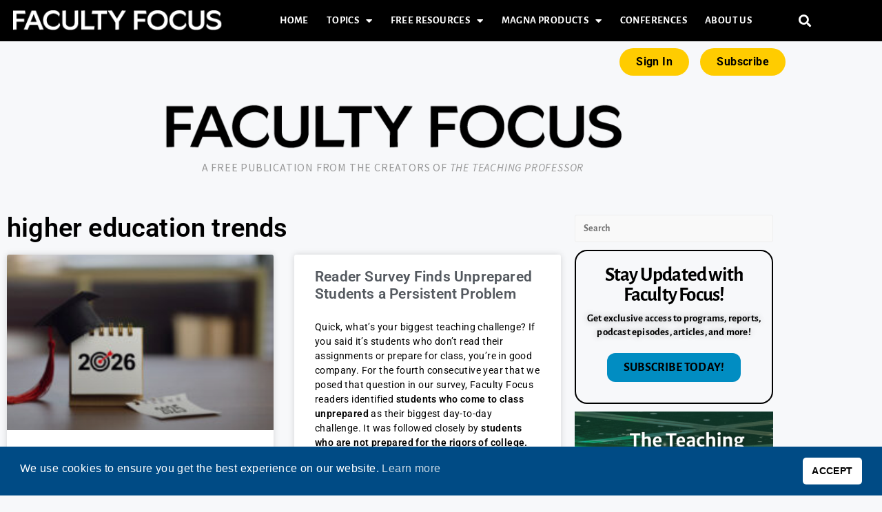

--- FILE ---
content_type: text/html; charset=UTF-8
request_url: https://www.facultyfocus.com/tag/higher-education-trends/
body_size: 24583
content:
<!DOCTYPE html>
<html class="html" lang="en-US">
<head>
	<meta charset="UTF-8">
	<link rel="profile" href="https://gmpg.org/xfn/11">

	<meta name='robots' content='index, follow, max-image-preview:large, max-snippet:-1, max-video-preview:-1' />
	<style>img:is([sizes="auto" i], [sizes^="auto," i]) { contain-intrinsic-size: 3000px 1500px }</style>
	<meta name="viewport" content="width=device-width, initial-scale=1">
	<!-- This site is optimized with the Yoast SEO Premium plugin v26.8 (Yoast SEO v26.8) - https://yoast.com/product/yoast-seo-premium-wordpress/ -->
	<title>higher education trends Archives - Faculty Focus | Higher Ed Teaching &amp; Learning</title>
	<link rel="canonical" href="https://www.facultyfocus.com/tag/higher-education-trends/" />
	<link rel="next" href="https://www.facultyfocus.com/tag/higher-education-trends/page/2/" />
	<meta property="og:locale" content="en_US" />
	<meta property="og:type" content="article" />
	<meta property="og:title" content="higher education trends Archives" />
	<meta property="og:url" content="https://www.facultyfocus.com/tag/higher-education-trends/" />
	<meta property="og:site_name" content="Faculty Focus | Higher Ed Teaching &amp; Learning" />
	<meta name="twitter:card" content="summary_large_image" />
	<meta name="twitter:site" content="@facultyfocus" />
	<script type="application/ld+json" class="yoast-schema-graph">{"@context":"https://schema.org","@graph":[{"@type":"CollectionPage","@id":"https://www.facultyfocus.com/tag/higher-education-trends/","url":"https://www.facultyfocus.com/tag/higher-education-trends/","name":"higher education trends Archives - Faculty Focus | Higher Ed Teaching &amp; Learning","isPartOf":{"@id":"https://www.facultyfocus.com/#website"},"primaryImageOfPage":{"@id":"https://www.facultyfocus.com/tag/higher-education-trends/#primaryimage"},"image":{"@id":"https://www.facultyfocus.com/tag/higher-education-trends/#primaryimage"},"thumbnailUrl":"https://s39613.pcdn.co/wp-content/uploads/2025/12/iStock-2237268834-scaled.jpg","breadcrumb":{"@id":"https://www.facultyfocus.com/tag/higher-education-trends/#breadcrumb"},"inLanguage":"en-US"},{"@type":"ImageObject","inLanguage":"en-US","@id":"https://www.facultyfocus.com/tag/higher-education-trends/#primaryimage","url":"https://s39613.pcdn.co/wp-content/uploads/2025/12/iStock-2237268834-scaled.jpg","contentUrl":"https://s39613.pcdn.co/wp-content/uploads/2025/12/iStock-2237268834-scaled.jpg","width":2560,"height":1707,"caption":"Calendar 2026 with a target icon and graduation cap on a wooden desk, representing education goals, study planning, academic achievement, and education investment for the new year with copy space."},{"@type":"BreadcrumbList","@id":"https://www.facultyfocus.com/tag/higher-education-trends/#breadcrumb","itemListElement":[{"@type":"ListItem","position":1,"name":"Home","item":"https://www.facultyfocus.com/"},{"@type":"ListItem","position":2,"name":"higher education trends"}]},{"@type":"WebSite","@id":"https://www.facultyfocus.com/#website","url":"https://www.facultyfocus.com/","name":"Faculty Focus | Higher Ed Teaching &amp; Learning","description":"A Free Publication from the Creators of The Teaching Professor","publisher":{"@id":"https://www.facultyfocus.com/#organization"},"potentialAction":[{"@type":"SearchAction","target":{"@type":"EntryPoint","urlTemplate":"https://www.facultyfocus.com/?s={search_term_string}"},"query-input":{"@type":"PropertyValueSpecification","valueRequired":true,"valueName":"search_term_string"}}],"inLanguage":"en-US"},{"@type":"Organization","@id":"https://www.facultyfocus.com/#organization","name":"Magna Publications","url":"https://www.facultyfocus.com/","logo":{"@type":"ImageObject","inLanguage":"en-US","@id":"https://www.facultyfocus.com/#/schema/logo/image/","url":"https://s39613.pcdn.co/wp-content/uploads/2021/12/Magna.jpg","contentUrl":"https://s39613.pcdn.co/wp-content/uploads/2021/12/Magna.jpg","width":1434,"height":1283,"caption":"Magna Publications"},"image":{"@id":"https://www.facultyfocus.com/#/schema/logo/image/"},"sameAs":["https://www.facebook.com/facultyfocus","https://x.com/facultyfocus"]}]}</script>
	<!-- / Yoast SEO Premium plugin. -->


<link rel='dns-prefetch' href='//js.hs-scripts.com' />
<link rel='dns-prefetch' href='//a.omappapi.com' />
<link rel='dns-prefetch' href='//fonts.googleapis.com' />
<link rel='dns-prefetch' href='//cdn.openshareweb.com' />
<link rel='dns-prefetch' href='//cdn.shareaholic.net' />
<link rel='dns-prefetch' href='//www.shareaholic.net' />
<link rel='dns-prefetch' href='//analytics.shareaholic.com' />
<link rel='dns-prefetch' href='//recs.shareaholic.com' />
<link rel='dns-prefetch' href='//partner.shareaholic.com' />
<link rel="alternate" type="application/rss+xml" title="Faculty Focus | Higher Ed Teaching &amp; Learning &raquo; Feed" href="https://www.facultyfocus.com/feed/" />
<link rel="alternate" type="application/rss+xml" title="Faculty Focus | Higher Ed Teaching &amp; Learning &raquo; Comments Feed" href="https://www.facultyfocus.com/comments/feed/" />
<link rel="alternate" type="application/rss+xml" title="Faculty Focus | Higher Ed Teaching &amp; Learning &raquo; higher education trends Tag Feed" href="https://www.facultyfocus.com/tag/higher-education-trends/feed/" />
<!-- Shareaholic - https://www.shareaholic.com -->
<link rel='preload' href='//cdn.shareaholic.net/assets/pub/shareaholic.js' as='script'/>
<script data-no-minify='1' data-cfasync='false'>
_SHR_SETTINGS = {"endpoints":{"local_recs_url":"https:\/\/www.facultyfocus.com\/wp-admin\/admin-ajax.php?action=shareaholic_permalink_related","ajax_url":"https:\/\/www.facultyfocus.com\/wp-admin\/admin-ajax.php","share_counts_url":"https:\/\/www.facultyfocus.com\/wp-admin\/admin-ajax.php?action=shareaholic_share_counts_api"},"site_id":"617aacefa20dd46eaf53598b47536129"};
</script>
<script data-no-minify='1' data-cfasync='false' src='//cdn.shareaholic.net/assets/pub/shareaholic.js' data-shr-siteid='617aacefa20dd46eaf53598b47536129' async ></script>

<!-- Shareaholic Content Tags -->
<meta name='shareaholic:site_name' content='Faculty Focus | Higher Ed Teaching &amp; Learning' />
<meta name='shareaholic:language' content='en-US' />
<meta name='shareaholic:article_visibility' content='private' />
<meta name='shareaholic:site_id' content='617aacefa20dd46eaf53598b47536129' />
<meta name='shareaholic:wp_version' content='9.7.13' />

<!-- Shareaholic Content Tags End -->
<script>
window._wpemojiSettings = {"baseUrl":"https:\/\/s.w.org\/images\/core\/emoji\/16.0.1\/72x72\/","ext":".png","svgUrl":"https:\/\/s.w.org\/images\/core\/emoji\/16.0.1\/svg\/","svgExt":".svg","source":{"concatemoji":"https:\/\/s39613.pcdn.co\/wp-includes\/js\/wp-emoji-release.min.js?ver=6.8.3"}};
/*! This file is auto-generated */
!function(s,n){var o,i,e;function c(e){try{var t={supportTests:e,timestamp:(new Date).valueOf()};sessionStorage.setItem(o,JSON.stringify(t))}catch(e){}}function p(e,t,n){e.clearRect(0,0,e.canvas.width,e.canvas.height),e.fillText(t,0,0);var t=new Uint32Array(e.getImageData(0,0,e.canvas.width,e.canvas.height).data),a=(e.clearRect(0,0,e.canvas.width,e.canvas.height),e.fillText(n,0,0),new Uint32Array(e.getImageData(0,0,e.canvas.width,e.canvas.height).data));return t.every(function(e,t){return e===a[t]})}function u(e,t){e.clearRect(0,0,e.canvas.width,e.canvas.height),e.fillText(t,0,0);for(var n=e.getImageData(16,16,1,1),a=0;a<n.data.length;a++)if(0!==n.data[a])return!1;return!0}function f(e,t,n,a){switch(t){case"flag":return n(e,"\ud83c\udff3\ufe0f\u200d\u26a7\ufe0f","\ud83c\udff3\ufe0f\u200b\u26a7\ufe0f")?!1:!n(e,"\ud83c\udde8\ud83c\uddf6","\ud83c\udde8\u200b\ud83c\uddf6")&&!n(e,"\ud83c\udff4\udb40\udc67\udb40\udc62\udb40\udc65\udb40\udc6e\udb40\udc67\udb40\udc7f","\ud83c\udff4\u200b\udb40\udc67\u200b\udb40\udc62\u200b\udb40\udc65\u200b\udb40\udc6e\u200b\udb40\udc67\u200b\udb40\udc7f");case"emoji":return!a(e,"\ud83e\udedf")}return!1}function g(e,t,n,a){var r="undefined"!=typeof WorkerGlobalScope&&self instanceof WorkerGlobalScope?new OffscreenCanvas(300,150):s.createElement("canvas"),o=r.getContext("2d",{willReadFrequently:!0}),i=(o.textBaseline="top",o.font="600 32px Arial",{});return e.forEach(function(e){i[e]=t(o,e,n,a)}),i}function t(e){var t=s.createElement("script");t.src=e,t.defer=!0,s.head.appendChild(t)}"undefined"!=typeof Promise&&(o="wpEmojiSettingsSupports",i=["flag","emoji"],n.supports={everything:!0,everythingExceptFlag:!0},e=new Promise(function(e){s.addEventListener("DOMContentLoaded",e,{once:!0})}),new Promise(function(t){var n=function(){try{var e=JSON.parse(sessionStorage.getItem(o));if("object"==typeof e&&"number"==typeof e.timestamp&&(new Date).valueOf()<e.timestamp+604800&&"object"==typeof e.supportTests)return e.supportTests}catch(e){}return null}();if(!n){if("undefined"!=typeof Worker&&"undefined"!=typeof OffscreenCanvas&&"undefined"!=typeof URL&&URL.createObjectURL&&"undefined"!=typeof Blob)try{var e="postMessage("+g.toString()+"("+[JSON.stringify(i),f.toString(),p.toString(),u.toString()].join(",")+"));",a=new Blob([e],{type:"text/javascript"}),r=new Worker(URL.createObjectURL(a),{name:"wpTestEmojiSupports"});return void(r.onmessage=function(e){c(n=e.data),r.terminate(),t(n)})}catch(e){}c(n=g(i,f,p,u))}t(n)}).then(function(e){for(var t in e)n.supports[t]=e[t],n.supports.everything=n.supports.everything&&n.supports[t],"flag"!==t&&(n.supports.everythingExceptFlag=n.supports.everythingExceptFlag&&n.supports[t]);n.supports.everythingExceptFlag=n.supports.everythingExceptFlag&&!n.supports.flag,n.DOMReady=!1,n.readyCallback=function(){n.DOMReady=!0}}).then(function(){return e}).then(function(){var e;n.supports.everything||(n.readyCallback(),(e=n.source||{}).concatemoji?t(e.concatemoji):e.wpemoji&&e.twemoji&&(t(e.twemoji),t(e.wpemoji)))}))}((window,document),window._wpemojiSettings);
</script>
<link rel='stylesheet' id='dashicons-css' href='https://s39613.pcdn.co/wp-includes/css/dashicons.min.css?ver=6.8.3' media='all' />
<link rel='stylesheet' id='post-views-counter-frontend-css' href='https://s39613.pcdn.co/wp-content/plugins/post-views-counter/css/frontend.css?ver=1.7.3' media='all' />
<link rel='stylesheet' id='ops-swiper-css' href='https://s39613.pcdn.co/wp-content/plugins/ocean-posts-slider/assets/vendors/swiper/swiper-bundle.min.css?ver=6.8.3' media='all' />
<link rel='stylesheet' id='ops-styles-css' href='https://s39613.pcdn.co/wp-content/plugins/ocean-posts-slider/assets/css/style.min.css?ver=6.8.3' media='all' />
<style id='wp-emoji-styles-inline-css'>

	img.wp-smiley, img.emoji {
		display: inline !important;
		border: none !important;
		box-shadow: none !important;
		height: 1em !important;
		width: 1em !important;
		margin: 0 0.07em !important;
		vertical-align: -0.1em !important;
		background: none !important;
		padding: 0 !important;
	}
</style>
<link rel='stylesheet' id='wp-block-library-css' href='https://s39613.pcdn.co/wp-includes/css/dist/block-library/style.min.css?ver=6.8.3' media='all' />
<style id='wp-block-library-theme-inline-css'>
.wp-block-audio :where(figcaption){color:#555;font-size:13px;text-align:center}.is-dark-theme .wp-block-audio :where(figcaption){color:#ffffffa6}.wp-block-audio{margin:0 0 1em}.wp-block-code{border:1px solid #ccc;border-radius:4px;font-family:Menlo,Consolas,monaco,monospace;padding:.8em 1em}.wp-block-embed :where(figcaption){color:#555;font-size:13px;text-align:center}.is-dark-theme .wp-block-embed :where(figcaption){color:#ffffffa6}.wp-block-embed{margin:0 0 1em}.blocks-gallery-caption{color:#555;font-size:13px;text-align:center}.is-dark-theme .blocks-gallery-caption{color:#ffffffa6}:root :where(.wp-block-image figcaption){color:#555;font-size:13px;text-align:center}.is-dark-theme :root :where(.wp-block-image figcaption){color:#ffffffa6}.wp-block-image{margin:0 0 1em}.wp-block-pullquote{border-bottom:4px solid;border-top:4px solid;color:currentColor;margin-bottom:1.75em}.wp-block-pullquote cite,.wp-block-pullquote footer,.wp-block-pullquote__citation{color:currentColor;font-size:.8125em;font-style:normal;text-transform:uppercase}.wp-block-quote{border-left:.25em solid;margin:0 0 1.75em;padding-left:1em}.wp-block-quote cite,.wp-block-quote footer{color:currentColor;font-size:.8125em;font-style:normal;position:relative}.wp-block-quote:where(.has-text-align-right){border-left:none;border-right:.25em solid;padding-left:0;padding-right:1em}.wp-block-quote:where(.has-text-align-center){border:none;padding-left:0}.wp-block-quote.is-large,.wp-block-quote.is-style-large,.wp-block-quote:where(.is-style-plain){border:none}.wp-block-search .wp-block-search__label{font-weight:700}.wp-block-search__button{border:1px solid #ccc;padding:.375em .625em}:where(.wp-block-group.has-background){padding:1.25em 2.375em}.wp-block-separator.has-css-opacity{opacity:.4}.wp-block-separator{border:none;border-bottom:2px solid;margin-left:auto;margin-right:auto}.wp-block-separator.has-alpha-channel-opacity{opacity:1}.wp-block-separator:not(.is-style-wide):not(.is-style-dots){width:100px}.wp-block-separator.has-background:not(.is-style-dots){border-bottom:none;height:1px}.wp-block-separator.has-background:not(.is-style-wide):not(.is-style-dots){height:2px}.wp-block-table{margin:0 0 1em}.wp-block-table td,.wp-block-table th{word-break:normal}.wp-block-table :where(figcaption){color:#555;font-size:13px;text-align:center}.is-dark-theme .wp-block-table :where(figcaption){color:#ffffffa6}.wp-block-video :where(figcaption){color:#555;font-size:13px;text-align:center}.is-dark-theme .wp-block-video :where(figcaption){color:#ffffffa6}.wp-block-video{margin:0 0 1em}:root :where(.wp-block-template-part.has-background){margin-bottom:0;margin-top:0;padding:1.25em 2.375em}
</style>
<style id='classic-theme-styles-inline-css'>
/*! This file is auto-generated */
.wp-block-button__link{color:#fff;background-color:#32373c;border-radius:9999px;box-shadow:none;text-decoration:none;padding:calc(.667em + 2px) calc(1.333em + 2px);font-size:1.125em}.wp-block-file__button{background:#32373c;color:#fff;text-decoration:none}
</style>
<link rel='stylesheet' id='activecampaign-form-block-css' href='https://s39613.pcdn.co/wp-content/plugins/activecampaign-subscription-forms/activecampaign-form-block/build/style-index.css?ver=1763486511' media='all' />
<style id='co-authors-plus-coauthors-style-inline-css'>
.wp-block-co-authors-plus-coauthors.is-layout-flow [class*=wp-block-co-authors-plus]{display:inline}

</style>
<style id='co-authors-plus-avatar-style-inline-css'>
.wp-block-co-authors-plus-avatar :where(img){height:auto;max-width:100%;vertical-align:bottom}.wp-block-co-authors-plus-coauthors.is-layout-flow .wp-block-co-authors-plus-avatar :where(img){vertical-align:middle}.wp-block-co-authors-plus-avatar:is(.alignleft,.alignright){display:table}.wp-block-co-authors-plus-avatar.aligncenter{display:table;margin-inline:auto}

</style>
<style id='co-authors-plus-image-style-inline-css'>
.wp-block-co-authors-plus-image{margin-bottom:0}.wp-block-co-authors-plus-image :where(img){height:auto;max-width:100%;vertical-align:bottom}.wp-block-co-authors-plus-coauthors.is-layout-flow .wp-block-co-authors-plus-image :where(img){vertical-align:middle}.wp-block-co-authors-plus-image:is(.alignfull,.alignwide) :where(img){width:100%}.wp-block-co-authors-plus-image:is(.alignleft,.alignright){display:table}.wp-block-co-authors-plus-image.aligncenter{display:table;margin-inline:auto}

</style>
<style id='global-styles-inline-css'>
:root{--wp--preset--aspect-ratio--square: 1;--wp--preset--aspect-ratio--4-3: 4/3;--wp--preset--aspect-ratio--3-4: 3/4;--wp--preset--aspect-ratio--3-2: 3/2;--wp--preset--aspect-ratio--2-3: 2/3;--wp--preset--aspect-ratio--16-9: 16/9;--wp--preset--aspect-ratio--9-16: 9/16;--wp--preset--color--black: #000000;--wp--preset--color--cyan-bluish-gray: #abb8c3;--wp--preset--color--white: #ffffff;--wp--preset--color--pale-pink: #f78da7;--wp--preset--color--vivid-red: #cf2e2e;--wp--preset--color--luminous-vivid-orange: #ff6900;--wp--preset--color--luminous-vivid-amber: #fcb900;--wp--preset--color--light-green-cyan: #7bdcb5;--wp--preset--color--vivid-green-cyan: #00d084;--wp--preset--color--pale-cyan-blue: #8ed1fc;--wp--preset--color--vivid-cyan-blue: #0693e3;--wp--preset--color--vivid-purple: #9b51e0;--wp--preset--gradient--vivid-cyan-blue-to-vivid-purple: linear-gradient(135deg,rgba(6,147,227,1) 0%,rgb(155,81,224) 100%);--wp--preset--gradient--light-green-cyan-to-vivid-green-cyan: linear-gradient(135deg,rgb(122,220,180) 0%,rgb(0,208,130) 100%);--wp--preset--gradient--luminous-vivid-amber-to-luminous-vivid-orange: linear-gradient(135deg,rgba(252,185,0,1) 0%,rgba(255,105,0,1) 100%);--wp--preset--gradient--luminous-vivid-orange-to-vivid-red: linear-gradient(135deg,rgba(255,105,0,1) 0%,rgb(207,46,46) 100%);--wp--preset--gradient--very-light-gray-to-cyan-bluish-gray: linear-gradient(135deg,rgb(238,238,238) 0%,rgb(169,184,195) 100%);--wp--preset--gradient--cool-to-warm-spectrum: linear-gradient(135deg,rgb(74,234,220) 0%,rgb(151,120,209) 20%,rgb(207,42,186) 40%,rgb(238,44,130) 60%,rgb(251,105,98) 80%,rgb(254,248,76) 100%);--wp--preset--gradient--blush-light-purple: linear-gradient(135deg,rgb(255,206,236) 0%,rgb(152,150,240) 100%);--wp--preset--gradient--blush-bordeaux: linear-gradient(135deg,rgb(254,205,165) 0%,rgb(254,45,45) 50%,rgb(107,0,62) 100%);--wp--preset--gradient--luminous-dusk: linear-gradient(135deg,rgb(255,203,112) 0%,rgb(199,81,192) 50%,rgb(65,88,208) 100%);--wp--preset--gradient--pale-ocean: linear-gradient(135deg,rgb(255,245,203) 0%,rgb(182,227,212) 50%,rgb(51,167,181) 100%);--wp--preset--gradient--electric-grass: linear-gradient(135deg,rgb(202,248,128) 0%,rgb(113,206,126) 100%);--wp--preset--gradient--midnight: linear-gradient(135deg,rgb(2,3,129) 0%,rgb(40,116,252) 100%);--wp--preset--font-size--small: 13px;--wp--preset--font-size--medium: 20px;--wp--preset--font-size--large: 36px;--wp--preset--font-size--x-large: 42px;--wp--preset--spacing--20: 0.44rem;--wp--preset--spacing--30: 0.67rem;--wp--preset--spacing--40: 1rem;--wp--preset--spacing--50: 1.5rem;--wp--preset--spacing--60: 2.25rem;--wp--preset--spacing--70: 3.38rem;--wp--preset--spacing--80: 5.06rem;--wp--preset--shadow--natural: 6px 6px 9px rgba(0, 0, 0, 0.2);--wp--preset--shadow--deep: 12px 12px 50px rgba(0, 0, 0, 0.4);--wp--preset--shadow--sharp: 6px 6px 0px rgba(0, 0, 0, 0.2);--wp--preset--shadow--outlined: 6px 6px 0px -3px rgba(255, 255, 255, 1), 6px 6px rgba(0, 0, 0, 1);--wp--preset--shadow--crisp: 6px 6px 0px rgba(0, 0, 0, 1);}:where(.is-layout-flex){gap: 0.5em;}:where(.is-layout-grid){gap: 0.5em;}body .is-layout-flex{display: flex;}.is-layout-flex{flex-wrap: wrap;align-items: center;}.is-layout-flex > :is(*, div){margin: 0;}body .is-layout-grid{display: grid;}.is-layout-grid > :is(*, div){margin: 0;}:where(.wp-block-columns.is-layout-flex){gap: 2em;}:where(.wp-block-columns.is-layout-grid){gap: 2em;}:where(.wp-block-post-template.is-layout-flex){gap: 1.25em;}:where(.wp-block-post-template.is-layout-grid){gap: 1.25em;}.has-black-color{color: var(--wp--preset--color--black) !important;}.has-cyan-bluish-gray-color{color: var(--wp--preset--color--cyan-bluish-gray) !important;}.has-white-color{color: var(--wp--preset--color--white) !important;}.has-pale-pink-color{color: var(--wp--preset--color--pale-pink) !important;}.has-vivid-red-color{color: var(--wp--preset--color--vivid-red) !important;}.has-luminous-vivid-orange-color{color: var(--wp--preset--color--luminous-vivid-orange) !important;}.has-luminous-vivid-amber-color{color: var(--wp--preset--color--luminous-vivid-amber) !important;}.has-light-green-cyan-color{color: var(--wp--preset--color--light-green-cyan) !important;}.has-vivid-green-cyan-color{color: var(--wp--preset--color--vivid-green-cyan) !important;}.has-pale-cyan-blue-color{color: var(--wp--preset--color--pale-cyan-blue) !important;}.has-vivid-cyan-blue-color{color: var(--wp--preset--color--vivid-cyan-blue) !important;}.has-vivid-purple-color{color: var(--wp--preset--color--vivid-purple) !important;}.has-black-background-color{background-color: var(--wp--preset--color--black) !important;}.has-cyan-bluish-gray-background-color{background-color: var(--wp--preset--color--cyan-bluish-gray) !important;}.has-white-background-color{background-color: var(--wp--preset--color--white) !important;}.has-pale-pink-background-color{background-color: var(--wp--preset--color--pale-pink) !important;}.has-vivid-red-background-color{background-color: var(--wp--preset--color--vivid-red) !important;}.has-luminous-vivid-orange-background-color{background-color: var(--wp--preset--color--luminous-vivid-orange) !important;}.has-luminous-vivid-amber-background-color{background-color: var(--wp--preset--color--luminous-vivid-amber) !important;}.has-light-green-cyan-background-color{background-color: var(--wp--preset--color--light-green-cyan) !important;}.has-vivid-green-cyan-background-color{background-color: var(--wp--preset--color--vivid-green-cyan) !important;}.has-pale-cyan-blue-background-color{background-color: var(--wp--preset--color--pale-cyan-blue) !important;}.has-vivid-cyan-blue-background-color{background-color: var(--wp--preset--color--vivid-cyan-blue) !important;}.has-vivid-purple-background-color{background-color: var(--wp--preset--color--vivid-purple) !important;}.has-black-border-color{border-color: var(--wp--preset--color--black) !important;}.has-cyan-bluish-gray-border-color{border-color: var(--wp--preset--color--cyan-bluish-gray) !important;}.has-white-border-color{border-color: var(--wp--preset--color--white) !important;}.has-pale-pink-border-color{border-color: var(--wp--preset--color--pale-pink) !important;}.has-vivid-red-border-color{border-color: var(--wp--preset--color--vivid-red) !important;}.has-luminous-vivid-orange-border-color{border-color: var(--wp--preset--color--luminous-vivid-orange) !important;}.has-luminous-vivid-amber-border-color{border-color: var(--wp--preset--color--luminous-vivid-amber) !important;}.has-light-green-cyan-border-color{border-color: var(--wp--preset--color--light-green-cyan) !important;}.has-vivid-green-cyan-border-color{border-color: var(--wp--preset--color--vivid-green-cyan) !important;}.has-pale-cyan-blue-border-color{border-color: var(--wp--preset--color--pale-cyan-blue) !important;}.has-vivid-cyan-blue-border-color{border-color: var(--wp--preset--color--vivid-cyan-blue) !important;}.has-vivid-purple-border-color{border-color: var(--wp--preset--color--vivid-purple) !important;}.has-vivid-cyan-blue-to-vivid-purple-gradient-background{background: var(--wp--preset--gradient--vivid-cyan-blue-to-vivid-purple) !important;}.has-light-green-cyan-to-vivid-green-cyan-gradient-background{background: var(--wp--preset--gradient--light-green-cyan-to-vivid-green-cyan) !important;}.has-luminous-vivid-amber-to-luminous-vivid-orange-gradient-background{background: var(--wp--preset--gradient--luminous-vivid-amber-to-luminous-vivid-orange) !important;}.has-luminous-vivid-orange-to-vivid-red-gradient-background{background: var(--wp--preset--gradient--luminous-vivid-orange-to-vivid-red) !important;}.has-very-light-gray-to-cyan-bluish-gray-gradient-background{background: var(--wp--preset--gradient--very-light-gray-to-cyan-bluish-gray) !important;}.has-cool-to-warm-spectrum-gradient-background{background: var(--wp--preset--gradient--cool-to-warm-spectrum) !important;}.has-blush-light-purple-gradient-background{background: var(--wp--preset--gradient--blush-light-purple) !important;}.has-blush-bordeaux-gradient-background{background: var(--wp--preset--gradient--blush-bordeaux) !important;}.has-luminous-dusk-gradient-background{background: var(--wp--preset--gradient--luminous-dusk) !important;}.has-pale-ocean-gradient-background{background: var(--wp--preset--gradient--pale-ocean) !important;}.has-electric-grass-gradient-background{background: var(--wp--preset--gradient--electric-grass) !important;}.has-midnight-gradient-background{background: var(--wp--preset--gradient--midnight) !important;}.has-small-font-size{font-size: var(--wp--preset--font-size--small) !important;}.has-medium-font-size{font-size: var(--wp--preset--font-size--medium) !important;}.has-large-font-size{font-size: var(--wp--preset--font-size--large) !important;}.has-x-large-font-size{font-size: var(--wp--preset--font-size--x-large) !important;}
:where(.wp-block-post-template.is-layout-flex){gap: 1.25em;}:where(.wp-block-post-template.is-layout-grid){gap: 1.25em;}
:where(.wp-block-columns.is-layout-flex){gap: 2em;}:where(.wp-block-columns.is-layout-grid){gap: 2em;}
:root :where(.wp-block-pullquote){font-size: 1.5em;line-height: 1.6;}
</style>
<link rel='stylesheet' id='som_lost_password_style-css' href='https://s39613.pcdn.co/wp-content/plugins/frontend-reset-password/assets/css/password-lost.css?ver=6.8.3' media='all' />
<link rel='stylesheet' id='printomatic-css-css' href='https://s39613.pcdn.co/wp-content/plugins/print-o-matic/css/style.css?ver=2.0' media='all' />
<link rel='stylesheet' id='widgetopts-styles-css' href='https://s39613.pcdn.co/wp-content/plugins/widget-options/assets/css/widget-options.css?ver=4.1.3' media='all' />
<link rel='stylesheet' id='nsc_bar_nice-cookie-consent-css' href='https://s39613.pcdn.co/wp-content/plugins/beautiful-and-responsive-cookie-consent/public/cookieNSCconsent.min.css?ver=4.9.2' media='all' />
<link rel='stylesheet' id='category-sticky-post-css' href='https://s39613.pcdn.co/wp-content/plugins/category-sticky-post/css/plugin.css?ver=6.8.3' media='all' />
<link rel='stylesheet' id='ep-icon-module-css' href='https://s39613.pcdn.co/wp-content/plugins/elements-plus/assets/css/ep-icon-module.css?ver=2.16.5' media='all' />
<link rel='stylesheet' id='justified-gallery-css' href='https://s39613.pcdn.co/wp-content/plugins/elements-plus/assets/css/justifiedGallery.min.css?ver=2.16.5' media='all' />
<link rel='stylesheet' id='ep-elements-css' href='https://s39613.pcdn.co/wp-content/plugins/elements-plus/assets/css/ep-elements.css?ver=2.16.5' media='all' />
<link rel='stylesheet' id='ep-search-style-css' href='https://s39613.pcdn.co/wp-content/plugins/elements-plus/assets/css/ep-search.css?ver=2.16.5' media='all' />
<link rel='stylesheet' id='ep-tables-css' href='https://s39613.pcdn.co/wp-content/plugins/elements-plus/assets/css/ep-tables.css?ver=2.16.5' media='all' />
<link rel='stylesheet' id='ep-image-accordion-css' href='https://s39613.pcdn.co/wp-content/plugins/elements-plus/assets/css/ep-image-accordion.css?ver=2.16.5' media='all' />
<link rel='stylesheet' id='ep-content-toggle-css' href='https://s39613.pcdn.co/wp-content/plugins/elements-plus/assets/css/ep-content-toggle.css?ver=2.16.5' media='all' />
<link rel='stylesheet' id='ep-heading-css' href='https://s39613.pcdn.co/wp-content/plugins/elements-plus/assets/css/ep-heading.css?ver=2.16.5' media='all' />
<link rel='stylesheet' id='oceanwp-style-css' href='https://s39613.pcdn.co/wp-content/themes/oceanwp/assets/css/style.min.css?ver=1.37' media='all' />
<link rel='stylesheet' id='child-style-css' href='https://s39613.pcdn.co/wp-content/themes/oceanwp-child-theme-master/style.css?ver=1.37' media='all' />
<link rel='stylesheet' id='elementor-frontend-css' href='https://s39613.pcdn.co/wp-content/plugins/elementor/assets/css/frontend.min.css?ver=3.34.4' media='all' />
<link rel='stylesheet' id='elementor-post-67048-css' href='https://s39613.pcdn.co/wp-content/uploads/elementor/css/post-67048.css?ver=1769713414' media='all' />
<link rel='stylesheet' id='elementor-post-66907-css' href='https://s39613.pcdn.co/wp-content/uploads/elementor/css/post-66907.css?ver=1769713414' media='all' />
<link rel='stylesheet' id='font-awesome-css' href='https://s39613.pcdn.co/wp-content/themes/oceanwp/assets/fonts/fontawesome/css/all.min.css?ver=6.7.2' media='all' />
<link rel='stylesheet' id='simple-line-icons-css' href='https://s39613.pcdn.co/wp-content/themes/oceanwp/assets/css/third/simple-line-icons.min.css?ver=2.4.0' media='all' />
<link rel='stylesheet' id='oceanwp-google-font-alegreya-sans-css' href='//fonts.googleapis.com/css?family=Alegreya+Sans%3A100%2C200%2C300%2C400%2C500%2C600%2C700%2C800%2C900%2C100i%2C200i%2C300i%2C400i%2C500i%2C600i%2C700i%2C800i%2C900i&#038;subset=latin&#038;display=swap&#038;ver=6.8.3' media='all' />
<link rel='stylesheet' id='oceanwp-google-font-alegreya-sans-sc-css' href='//fonts.googleapis.com/css?family=Alegreya+Sans+SC%3A100%2C200%2C300%2C400%2C500%2C600%2C700%2C800%2C900%2C100i%2C200i%2C300i%2C400i%2C500i%2C600i%2C700i%2C800i%2C900i&#038;subset=latin&#038;display=swap&#038;ver=6.8.3' media='all' />
<link rel='stylesheet' id='widget-heading-css' href='https://s39613.pcdn.co/wp-content/plugins/elementor/assets/css/widget-heading.min.css?ver=3.34.4' media='all' />
<link rel='stylesheet' id='widget-posts-css' href='https://s39613.pcdn.co/wp-content/plugins/elementor-pro/assets/css/widget-posts.min.css?ver=3.34.4' media='all' />
<link rel='stylesheet' id='elementor-icons-css' href='https://s39613.pcdn.co/wp-content/plugins/elementor/assets/lib/eicons/css/elementor-icons.min.css?ver=5.46.0' media='all' />
<link rel='stylesheet' id='elementor-post-58425-css' href='https://s39613.pcdn.co/wp-content/uploads/elementor/css/post-58425.css?ver=1769713418' media='all' />
<link rel='stylesheet' id='font-awesome-5-all-css' href='https://s39613.pcdn.co/wp-content/plugins/elementor/assets/lib/font-awesome/css/all.min.css?ver=3.34.4' media='all' />
<link rel='stylesheet' id='font-awesome-4-shim-css' href='https://s39613.pcdn.co/wp-content/plugins/elementor/assets/lib/font-awesome/css/v4-shims.min.css?ver=3.34.4' media='all' />
<link rel='stylesheet' id='elementor-post-67076-css' href='https://s39613.pcdn.co/wp-content/uploads/elementor/css/post-67076.css?ver=1769713456' media='all' />
<link rel='stylesheet' id='tablepress-default-css' href='https://s39613.pcdn.co/wp-content/plugins/tablepress/css/build/default.css?ver=3.2.6' media='all' />
<link rel='stylesheet' id='oe-widgets-style-css' href='https://s39613.pcdn.co/wp-content/plugins/ocean-extra/assets/css/widgets.css?ver=6.8.3' media='all' />
<link rel='stylesheet' id='oss-social-share-style-css' href='https://s39613.pcdn.co/wp-content/plugins/ocean-social-sharing/assets/css/style.min.css?ver=6.8.3' media='all' />
<link rel='stylesheet' id='oceanwp-custom-css' href='https://s39613.pcdn.co/wp-content/uploads/oceanwp/custom-style.css?ver=6.8.3' media='all' />
<link rel='stylesheet' id='ecs-styles-css' href='https://s39613.pcdn.co/wp-content/plugins/ele-custom-skin/assets/css/ecs-style.css?ver=3.1.9' media='all' />
<link rel='stylesheet' id='elementor-post-67043-css' href='https://s39613.pcdn.co/wp-content/uploads/elementor/css/post-67043.css?ver=1690492306' media='all' />
<link rel='stylesheet' id='elementor-gf-local-alegreyasans-css' href='https://s39613.pcdn.co/wp-content/uploads/elementor/google-fonts/css/alegreyasans.css?ver=1744647133' media='all' />
<link rel='stylesheet' id='elementor-gf-local-roboto-css' href='https://s39613.pcdn.co/wp-content/uploads/elementor/google-fonts/css/roboto.css?ver=1744647141' media='all' />
<link rel='stylesheet' id='elementor-gf-local-robotoslab-css' href='https://s39613.pcdn.co/wp-content/uploads/elementor/google-fonts/css/robotoslab.css?ver=1744647142' media='all' />
<link rel='stylesheet' id='elementor-icons-shared-0-css' href='https://s39613.pcdn.co/wp-content/plugins/elementor/assets/lib/font-awesome/css/fontawesome.min.css?ver=5.15.3' media='all' />
<link rel='stylesheet' id='elementor-icons-fa-solid-css' href='https://s39613.pcdn.co/wp-content/plugins/elementor/assets/lib/font-awesome/css/solid.min.css?ver=5.15.3' media='all' />
<link rel='stylesheet' id='elementor-icons-fa-brands-css' href='https://s39613.pcdn.co/wp-content/plugins/elementor/assets/lib/font-awesome/css/brands.min.css?ver=5.15.3' media='all' />
<!--n2css--><!--n2js--><script src="https://s39613.pcdn.co/wp-includes/js/jquery/jquery.min.js?ver=3.7.1" id="jquery-core-js"></script>
<script src="https://s39613.pcdn.co/wp-includes/js/jquery/jquery-migrate.min.js?ver=3.4.1" id="jquery-migrate-js"></script>
<script src="https://s39613.pcdn.co/wp-content/plugins/elementor/assets/lib/font-awesome/js/v4-shims.min.js?ver=3.34.4" id="font-awesome-4-shim-js"></script>
<script id="ecs_ajax_load-js-extra">
var ecs_ajax_params = {"ajaxurl":"https:\/\/www.facultyfocus.com\/wp-admin\/admin-ajax.php","posts":"{\"tag\":\"higher-education-trends\",\"error\":\"\",\"m\":\"\",\"p\":0,\"post_parent\":\"\",\"subpost\":\"\",\"subpost_id\":\"\",\"attachment\":\"\",\"attachment_id\":0,\"name\":\"\",\"pagename\":\"\",\"page_id\":0,\"second\":\"\",\"minute\":\"\",\"hour\":\"\",\"day\":0,\"monthnum\":0,\"year\":0,\"w\":0,\"category_name\":\"\",\"cat\":\"\",\"tag_id\":574,\"author\":\"\",\"author_name\":\"\",\"feed\":\"\",\"tb\":\"\",\"paged\":0,\"meta_key\":\"\",\"meta_value\":\"\",\"preview\":\"\",\"s\":\"\",\"sentence\":\"\",\"title\":\"\",\"fields\":\"all\",\"menu_order\":\"\",\"embed\":\"\",\"category__in\":[],\"category__not_in\":[],\"category__and\":[],\"post__in\":[],\"post__not_in\":[],\"post_name__in\":[],\"tag__in\":[],\"tag__not_in\":[],\"tag__and\":[],\"tag_slug__in\":[\"higher-education-trends\"],\"tag_slug__and\":[],\"post_parent__in\":[],\"post_parent__not_in\":[],\"author__in\":[],\"author__not_in\":[],\"search_columns\":[],\"ignore_sticky_posts\":false,\"suppress_filters\":false,\"cache_results\":true,\"update_post_term_cache\":true,\"update_menu_item_cache\":false,\"lazy_load_term_meta\":true,\"update_post_meta_cache\":true,\"post_type\":\"\",\"posts_per_page\":10,\"nopaging\":false,\"comments_per_page\":\"50\",\"no_found_rows\":false,\"order\":\"DESC\"}"};
</script>
<script src="https://s39613.pcdn.co/wp-content/plugins/ele-custom-skin/assets/js/ecs_ajax_pagination.js?ver=3.1.9" id="ecs_ajax_load-js"></script>
<script src="https://s39613.pcdn.co/wp-content/plugins/ele-custom-skin/assets/js/ecs.js?ver=3.1.9" id="ecs-script-js"></script>
<link rel="https://api.w.org/" href="https://www.facultyfocus.com/wp-json/" /><link rel="alternate" title="JSON" type="application/json" href="https://www.facultyfocus.com/wp-json/wp/v2/tags/574" /><link rel="EditURI" type="application/rsd+xml" title="RSD" href="https://www.facultyfocus.com/xmlrpc.php?rsd" />
<meta name="generator" content="WordPress 6.8.3" />
<style>
.som-password-error-message,
.som-password-sent-message {
	background-color: #2679ce;
	border-color: #2679ce;
}
</style>
			<!-- DO NOT COPY THIS SNIPPET! Start of Page Analytics Tracking for HubSpot WordPress plugin v11.3.37-->
			<script class="hsq-set-content-id" data-content-id="listing-page">
				var _hsq = _hsq || [];
				_hsq.push(["setContentType", "listing-page"]);
			</script>
			<!-- DO NOT COPY THIS SNIPPET! End of Page Analytics Tracking for HubSpot WordPress plugin -->
			<script type="text/javascript">//<![CDATA[
  function external_links_in_new_windows_loop() {
    if (!document.links) {
      document.links = document.getElementsByTagName('a');
    }
    var change_link = false;
    var force = '';
    var ignore = '';

    for (var t=0; t<document.links.length; t++) {
      var all_links = document.links[t];
      change_link = false;
      
      if(document.links[t].hasAttribute('onClick') == false) {
        // forced if the address starts with http (or also https), but does not link to the current domain
        if(all_links.href.search(/^http/) != -1 && all_links.href.search('www.facultyfocus.com') == -1 && all_links.href.search(/^#/) == -1) {
          // console.log('Changed ' + all_links.href);
          change_link = true;
        }
          
        if(force != '' && all_links.href.search(force) != -1) {
          // forced
          // console.log('force ' + all_links.href);
          change_link = true;
        }
        
        if(ignore != '' && all_links.href.search(ignore) != -1) {
          // console.log('ignore ' + all_links.href);
          // ignored
          change_link = false;
        }

        if(change_link == true) {
          // console.log('Changed ' + all_links.href);
          document.links[t].setAttribute('onClick', 'javascript:window.open(\'' + all_links.href.replace(/'/g, '') + '\', \'_blank\', \'noopener\'); return false;');
          document.links[t].removeAttribute('target');
        }
      }
    }
  }
  
  // Load
  function external_links_in_new_windows_load(func)
  {  
    var oldonload = window.onload;
    if (typeof window.onload != 'function'){
      window.onload = func;
    } else {
      window.onload = function(){
        oldonload();
        func();
      }
    }
  }

  external_links_in_new_windows_load(external_links_in_new_windows_loop);
  //]]></script>

<meta name="generator" content="Elementor 3.34.4; features: additional_custom_breakpoints; settings: css_print_method-external, google_font-enabled, font_display-auto">
			<style>
				.e-con.e-parent:nth-of-type(n+4):not(.e-lazyloaded):not(.e-no-lazyload),
				.e-con.e-parent:nth-of-type(n+4):not(.e-lazyloaded):not(.e-no-lazyload) * {
					background-image: none !important;
				}
				@media screen and (max-height: 1024px) {
					.e-con.e-parent:nth-of-type(n+3):not(.e-lazyloaded):not(.e-no-lazyload),
					.e-con.e-parent:nth-of-type(n+3):not(.e-lazyloaded):not(.e-no-lazyload) * {
						background-image: none !important;
					}
				}
				@media screen and (max-height: 640px) {
					.e-con.e-parent:nth-of-type(n+2):not(.e-lazyloaded):not(.e-no-lazyload),
					.e-con.e-parent:nth-of-type(n+2):not(.e-lazyloaded):not(.e-no-lazyload) * {
						background-image: none !important;
					}
				}
			</style>
			<script id='nitro-telemetry-meta' nitro-exclude>window.NPTelemetryMetadata={missReason: (!window.NITROPACK_STATE ? 'cache not found' : 'hit'),pageType: 'post_tag',isEligibleForOptimization: true,}</script><script id='nitro-generic' nitro-exclude>(()=>{window.NitroPack=window.NitroPack||{coreVersion:"na",isCounted:!1};let e=document.createElement("script");if(e.src="https://nitroscripts.com/TYVZHePxisufUuSiVWDElscksnaOxEbE",e.async=!0,e.id="nitro-script",document.head.appendChild(e),!window.NitroPack.isCounted){window.NitroPack.isCounted=!0;let t=()=>{navigator.sendBeacon("https://to.getnitropack.com/p",JSON.stringify({siteId:"TYVZHePxisufUuSiVWDElscksnaOxEbE",url:window.location.href,isOptimized:!!window.IS_NITROPACK,coreVersion:"na",missReason:window.NPTelemetryMetadata?.missReason||"",pageType:window.NPTelemetryMetadata?.pageType||"",isEligibleForOptimization:!!window.NPTelemetryMetadata?.isEligibleForOptimization}))};(()=>{let e=()=>new Promise(e=>{"complete"===document.readyState?e():window.addEventListener("load",e)}),i=()=>new Promise(e=>{document.prerendering?document.addEventListener("prerenderingchange",e,{once:!0}):e()}),a=async()=>{await i(),await e(),t()};a()})(),window.addEventListener("pageshow",e=>{if(e.persisted){let i=document.prerendering||self.performance?.getEntriesByType?.("navigation")[0]?.activationStart>0;"visible"!==document.visibilityState||i||t()}})}})();</script>
<script type='text/javascript'>
	window.__lo_site_id = 70673;
	(function() { 
		var wa = document.createElement('script'); wa.type = 'text/javascript'; wa.async = true; 
		wa.src = 'https://d10lpsik1i8c69.cloudfront.net/w.js'; 
		var s = document.getElementsByTagName('script')[0]; s.parentNode.insertBefore(wa, s); 
	})();
</script>
<!-- GA4 -->
<!-- Google tag (gtag.js) -->
<script async src="https://www.googletagmanager.com/gtag/js?id=G-DE7JC1183X"></script>
<script>
  window.dataLayer = window.dataLayer || [];
  function gtag(){dataLayer.push(arguments);}
  gtag('js', new Date());

  gtag('config', 'G-DE7JC1183X');
</script>
<!-- Facebook Pixel Code -->
<script>
  !function(f,b,e,v,n,t,s)
  {if(f.fbq)return;n=f.fbq=function(){n.callMethod?
  n.callMethod.apply(n,arguments):n.queue.push(arguments)};
  if(!f._fbq)f._fbq=n;n.push=n;n.loaded=!0;n.version='2.0';
  n.queue=[];t=b.createElement(e);t.async=!0;
  t.src=v;s=b.getElementsByTagName(e)[0];
  s.parentNode.insertBefore(t,s)}(window, document,'script',
  'https://connect.facebook.net/en_US/fbevents.js');
  fbq('init', '574594153951771');
  fbq('track', 'PageView');
</script>
<noscript><img height="1" width="1" style="display:none"
  src="https://www.facebook.com/tr?id=574594153951771&ev=PageView&noscript=1"
/></noscript>
<!-- End Facebook Pixel Code -->
<meta name="facebook-domain-verification" content="layzmijdohr5n6gszc7z15gfaf5mq1" /><link rel="icon" href="https://s39613.pcdn.co/wp-content/uploads/2017/10/FFicon-25px-new.png" sizes="32x32" />
<link rel="icon" href="https://s39613.pcdn.co/wp-content/uploads/2017/10/FFicon-25px-new.png" sizes="192x192" />
<link rel="apple-touch-icon" href="https://s39613.pcdn.co/wp-content/uploads/2017/10/FFicon-25px-new.png" />
<meta name="msapplication-TileImage" content="https://s39613.pcdn.co/wp-content/uploads/2017/10/FFicon-25px-new.png" />
</head>

<body class="archive tag tag-higher-education-trends tag-574 wp-custom-logo wp-embed-responsive wp-theme-oceanwp wp-child-theme-oceanwp-child-theme-master oceanwp-theme dropdown-mobile no-header-border default-breakpoint has-sidebar content-right-sidebar page-header-disabled pagination-left elementor-page-67076 elementor-default elementor-template-full-width elementor-kit-58425" itemscope="itemscope" itemtype="https://schema.org/Blog">


	
	
	<div id="outer-wrap" class="site clr">

		<a class="skip-link screen-reader-text" href="#main">Skip to content</a>

		
		<div id="wrap" class="clr">

			
			
<header id="site-header" class="custom-header has-social clr" data-height="104" itemscope="itemscope" itemtype="https://schema.org/WPHeader" role="banner">

	
		

<div id="site-header-inner" class="clr">

			<div data-elementor-type="wp-post" data-elementor-id="67048" class="elementor elementor-67048" data-elementor-post-type="oceanwp_library">
						<section class="elementor-section elementor-top-section elementor-element elementor-element-5c67904 elementor-section-stretched elementor-section-height-min-height elementor-section-content-middle elementor-section-boxed elementor-section-height-default elementor-section-items-middle" data-id="5c67904" data-element_type="section" data-settings="{&quot;background_background&quot;:&quot;classic&quot;,&quot;sticky&quot;:&quot;top&quot;,&quot;sticky_on&quot;:[&quot;desktop&quot;,&quot;mobile&quot;],&quot;stretch_section&quot;:&quot;section-stretched&quot;,&quot;sticky_offset&quot;:0,&quot;sticky_effects_offset&quot;:0,&quot;sticky_anchor_link_offset&quot;:0}">
						<div class="elementor-container elementor-column-gap-default">
					<div class="link-column elementor-column elementor-col-33 elementor-top-column elementor-element elementor-element-dfd3d88" style="cursor: pointer;" data-link-column-options-url="https://www.facultyfocus.com" data-link-column-options-blank="_blank" data-id="dfd3d88" data-element_type="column" data-settings="{&quot;background_background&quot;:&quot;classic&quot;}">
			<div class="elementor-widget-wrap elementor-element-populated">
						<div class="elementor-element elementor-element-8d85945 elementor-widget__width-initial elementor-widget-mobile__width-inherit elementor-widget elementor-widget-image" data-id="8d85945" data-element_type="widget" data-widget_type="image.default">
				<div class="elementor-widget-container">
																<a href="https://www.facultyfocus.com/">
							<img src="https://s39613.pcdn.co/wp-content/uploads/elementor/thumbs/FF-white-logo-336x34-oe0gzhxmikdawfexhezrkgell0p8w39asbonqin7fw.png" title="FF-white-logo-336&#215;34" alt="FF-white-logo-336x34" loading="lazy" />								</a>
															</div>
				</div>
					</div>
		</div>
				<div class="elementor-column elementor-col-33 elementor-top-column elementor-element elementor-element-8c39032" data-id="8c39032" data-element_type="column">
			<div class="elementor-widget-wrap elementor-element-populated">
						<div class="elementor-element elementor-element-7fb7def elementor-nav-menu__align-center elementor-widget__width-initial elementor-nav-menu--stretch elementor-widget-mobile__width-initial elementor-nav-menu--dropdown-tablet elementor-nav-menu__text-align-aside elementor-nav-menu--toggle elementor-nav-menu--burger elementor-widget elementor-widget-nav-menu" data-id="7fb7def" data-element_type="widget" data-settings="{&quot;full_width&quot;:&quot;stretch&quot;,&quot;layout&quot;:&quot;horizontal&quot;,&quot;submenu_icon&quot;:{&quot;value&quot;:&quot;&lt;i class=\&quot;fas fa-caret-down\&quot; aria-hidden=\&quot;true\&quot;&gt;&lt;\/i&gt;&quot;,&quot;library&quot;:&quot;fa-solid&quot;},&quot;toggle&quot;:&quot;burger&quot;}" data-widget_type="nav-menu.default">
				<div class="elementor-widget-container">
								<nav aria-label="Menu" class="elementor-nav-menu--main elementor-nav-menu__container elementor-nav-menu--layout-horizontal e--pointer-background e--animation-fade">
				<ul id="menu-1-7fb7def" class="elementor-nav-menu"><li class="menu-item menu-item-type-custom menu-item-object-custom menu-item-47260"><a href="/" class="elementor-item">Home</a></li>
<li class="menu-item menu-item-type-custom menu-item-object-custom menu-item-has-children menu-item-57914"><a class="elementor-item">Topics</a>
<ul class="sub-menu elementor-nav-menu--dropdown">
	<li class="menu-item menu-item-type-taxonomy menu-item-object-category menu-item-57900"><a href="https://www.facultyfocus.com/topic/articles/academic-leadership/" class="elementor-sub-item">Academic Leadership</a></li>
	<li class="menu-item menu-item-type-taxonomy menu-item-object-category menu-item-57733"><a href="https://www.facultyfocus.com/topic/articles/blended-flipped-learning/" class="elementor-sub-item">Blended and Flipped Learning</a></li>
	<li class="menu-item menu-item-type-taxonomy menu-item-object-category menu-item-57785"><a href="https://www.facultyfocus.com/topic/articles/course-design-ideas/" class="elementor-sub-item">Course Design</a></li>
	<li class="menu-item menu-item-type-taxonomy menu-item-object-category menu-item-57841"><a href="https://www.facultyfocus.com/topic/articles/educational-assessment/" class="elementor-sub-item">Educational Assessment</a></li>
	<li class="menu-item menu-item-type-taxonomy menu-item-object-category menu-item-57786"><a href="https://www.facultyfocus.com/topic/articles/effective-classroom-management/" class="elementor-sub-item">Effective Classroom Management</a></li>
	<li class="menu-item menu-item-type-taxonomy menu-item-object-category menu-item-57901"><a href="https://www.facultyfocus.com/topic/articles/effective-teaching-strategies/" class="elementor-sub-item">Effective Teaching Strategies</a></li>
	<li class="menu-item menu-item-type-taxonomy menu-item-object-category menu-item-67501"><a href="https://www.facultyfocus.com/topic/articles/equality-inclusion-and-diversity/" class="elementor-sub-item">Equality, Inclusion, and Diversity</a></li>
	<li class="menu-item menu-item-type-taxonomy menu-item-object-category menu-item-57902"><a href="https://www.facultyfocus.com/topic/articles/faculty-development/" class="elementor-sub-item">Faculty Development</a></li>
	<li class="menu-item menu-item-type-taxonomy menu-item-object-category menu-item-has-children menu-item-57904"><a href="https://www.facultyfocus.com/topic/articles/online-education/" class="elementor-sub-item">Online Education</a>
	<ul class="sub-menu elementor-nav-menu--dropdown">
		<li class="menu-item menu-item-type-taxonomy menu-item-object-category menu-item-67044"><a href="https://www.facultyfocus.com/topic/articles/online-education/online-assessment-grading-and-feedback/" class="elementor-sub-item">Online Assessment, Grading, and Feedback</a></li>
		<li class="menu-item menu-item-type-taxonomy menu-item-object-category menu-item-67045"><a href="https://www.facultyfocus.com/topic/articles/online-education/online-course-delivery-and-instruction/" class="elementor-sub-item">Online Course Delivery and Instruction</a></li>
		<li class="menu-item menu-item-type-taxonomy menu-item-object-category menu-item-67046"><a href="https://www.facultyfocus.com/topic/articles/online-education/online-course-design-and-preparation/" class="elementor-sub-item">Online Course Design and Preparation</a></li>
		<li class="menu-item menu-item-type-taxonomy menu-item-object-category menu-item-67047"><a href="https://www.facultyfocus.com/topic/articles/online-education/online-student-engagement/" class="elementor-sub-item">Online Student Engagement</a></li>
	</ul>
</li>
	<li class="menu-item menu-item-type-taxonomy menu-item-object-category menu-item-57735"><a href="https://www.facultyfocus.com/topic/articles/philosophy-of-teaching/" class="elementor-sub-item">Philosophy of Teaching</a></li>
	<li class="menu-item menu-item-type-taxonomy menu-item-object-category menu-item-57906"><a href="https://www.facultyfocus.com/topic/articles/teaching-and-learning/" class="elementor-sub-item">Teaching and Learning</a></li>
	<li class="menu-item menu-item-type-taxonomy menu-item-object-category menu-item-57908"><a href="https://www.facultyfocus.com/topic/articles/teaching-with-technology-articles/" class="elementor-sub-item">Teaching with Technology</a></li>
</ul>
</li>
<li class="menu-item menu-item-type-custom menu-item-object-custom menu-item-has-children menu-item-67223"><a class="elementor-item">Free Resources</a>
<ul class="sub-menu elementor-nav-menu--dropdown">
	<li class="menu-item menu-item-type-post_type menu-item-object-page menu-item-67219"><a href="https://www.facultyfocus.com/faculty-focus-live-podcast/" class="elementor-sub-item">Faculty Focus Live Podcast</a></li>
	<li class="menu-item menu-item-type-post_type menu-item-object-page menu-item-67217"><a href="https://www.facultyfocus.com/free-reports/" class="elementor-sub-item">Free Reports</a></li>
	<li class="menu-item menu-item-type-custom menu-item-object-custom menu-item-69271"><a href="https://www.magnapubs.com/free-resources/?st=FFsite" class="elementor-sub-item">Magna Free Resources</a></li>
</ul>
</li>
<li class="menu-item menu-item-type-post_type menu-item-object-page menu-item-has-children menu-item-57719"><a href="https://www.facultyfocus.com/magna-products/" class="elementor-item">Magna Products</a>
<ul class="sub-menu elementor-nav-menu--dropdown">
	<li class="menu-item menu-item-type-custom menu-item-object-custom menu-item-57774"><a target="_blank" href="https://www.magnapubs.com/product/subscription/the-teaching-professor/?st=FFsite" class="elementor-sub-item">The Teaching Professor</a></li>
	<li class="menu-item menu-item-type-custom menu-item-object-custom menu-item-57777"><a target="_blank" href="https://www.magnapubs.com/featured-products/magna-online-courses/faculty-courses/?st=FFsite" class="elementor-sub-item">Faculty Courses</a></li>
	<li class="menu-item menu-item-type-custom menu-item-object-custom menu-item-57776"><a target="_blank" href="https://www.magnapubs.com/topics/faculty-topics/?st=FFsite" class="elementor-sub-item">Faculty Programs</a></li>
	<li class="menu-item menu-item-type-custom menu-item-object-custom menu-item-69198"><a href="https://www.magnapubs.com/product/leadership/faculty-support/journal-of-faculty-development/?st=FFsite" class="elementor-sub-item">Journal of Faculty Development</a></li>
	<li class="menu-item menu-item-type-custom menu-item-object-custom menu-item-71827"><a href="https://www.magnapubs.com/product/subscription/academic-leader/?st=FFsite" class="elementor-sub-item">Academic Leader</a></li>
	<li class="menu-item menu-item-type-custom menu-item-object-custom menu-item-71828"><a href="https://www.magnapubs.com/teaching-professor-digital-library/?st=FFsite" class="elementor-sub-item">Teaching Professor Digital Library</a></li>
	<li class="menu-item menu-item-type-custom menu-item-object-custom menu-item-57784"><a target="_blank" href="https://www.magnapubs.com/about-us/?st=FFsite" class="elementor-sub-item">About Magna</a></li>
</ul>
</li>
<li class="menu-item menu-item-type-custom menu-item-object-custom menu-item-47261"><a href="/conferences/" class="elementor-item">Conferences</a></li>
<li class="menu-item menu-item-type-custom menu-item-object-custom menu-item-47269"><a href="/about/" class="elementor-item">About Us</a></li>
</ul>			</nav>
					<div class="elementor-menu-toggle" role="button" tabindex="0" aria-label="Menu Toggle" aria-expanded="false">
			<i aria-hidden="true" role="presentation" class="elementor-menu-toggle__icon--open eicon-menu-bar"></i><i aria-hidden="true" role="presentation" class="elementor-menu-toggle__icon--close eicon-close"></i>		</div>
					<nav class="elementor-nav-menu--dropdown elementor-nav-menu__container" aria-hidden="true">
				<ul id="menu-2-7fb7def" class="elementor-nav-menu"><li class="menu-item menu-item-type-custom menu-item-object-custom menu-item-47260"><a href="/" class="elementor-item" tabindex="-1">Home</a></li>
<li class="menu-item menu-item-type-custom menu-item-object-custom menu-item-has-children menu-item-57914"><a class="elementor-item" tabindex="-1">Topics</a>
<ul class="sub-menu elementor-nav-menu--dropdown">
	<li class="menu-item menu-item-type-taxonomy menu-item-object-category menu-item-57900"><a href="https://www.facultyfocus.com/topic/articles/academic-leadership/" class="elementor-sub-item" tabindex="-1">Academic Leadership</a></li>
	<li class="menu-item menu-item-type-taxonomy menu-item-object-category menu-item-57733"><a href="https://www.facultyfocus.com/topic/articles/blended-flipped-learning/" class="elementor-sub-item" tabindex="-1">Blended and Flipped Learning</a></li>
	<li class="menu-item menu-item-type-taxonomy menu-item-object-category menu-item-57785"><a href="https://www.facultyfocus.com/topic/articles/course-design-ideas/" class="elementor-sub-item" tabindex="-1">Course Design</a></li>
	<li class="menu-item menu-item-type-taxonomy menu-item-object-category menu-item-57841"><a href="https://www.facultyfocus.com/topic/articles/educational-assessment/" class="elementor-sub-item" tabindex="-1">Educational Assessment</a></li>
	<li class="menu-item menu-item-type-taxonomy menu-item-object-category menu-item-57786"><a href="https://www.facultyfocus.com/topic/articles/effective-classroom-management/" class="elementor-sub-item" tabindex="-1">Effective Classroom Management</a></li>
	<li class="menu-item menu-item-type-taxonomy menu-item-object-category menu-item-57901"><a href="https://www.facultyfocus.com/topic/articles/effective-teaching-strategies/" class="elementor-sub-item" tabindex="-1">Effective Teaching Strategies</a></li>
	<li class="menu-item menu-item-type-taxonomy menu-item-object-category menu-item-67501"><a href="https://www.facultyfocus.com/topic/articles/equality-inclusion-and-diversity/" class="elementor-sub-item" tabindex="-1">Equality, Inclusion, and Diversity</a></li>
	<li class="menu-item menu-item-type-taxonomy menu-item-object-category menu-item-57902"><a href="https://www.facultyfocus.com/topic/articles/faculty-development/" class="elementor-sub-item" tabindex="-1">Faculty Development</a></li>
	<li class="menu-item menu-item-type-taxonomy menu-item-object-category menu-item-has-children menu-item-57904"><a href="https://www.facultyfocus.com/topic/articles/online-education/" class="elementor-sub-item" tabindex="-1">Online Education</a>
	<ul class="sub-menu elementor-nav-menu--dropdown">
		<li class="menu-item menu-item-type-taxonomy menu-item-object-category menu-item-67044"><a href="https://www.facultyfocus.com/topic/articles/online-education/online-assessment-grading-and-feedback/" class="elementor-sub-item" tabindex="-1">Online Assessment, Grading, and Feedback</a></li>
		<li class="menu-item menu-item-type-taxonomy menu-item-object-category menu-item-67045"><a href="https://www.facultyfocus.com/topic/articles/online-education/online-course-delivery-and-instruction/" class="elementor-sub-item" tabindex="-1">Online Course Delivery and Instruction</a></li>
		<li class="menu-item menu-item-type-taxonomy menu-item-object-category menu-item-67046"><a href="https://www.facultyfocus.com/topic/articles/online-education/online-course-design-and-preparation/" class="elementor-sub-item" tabindex="-1">Online Course Design and Preparation</a></li>
		<li class="menu-item menu-item-type-taxonomy menu-item-object-category menu-item-67047"><a href="https://www.facultyfocus.com/topic/articles/online-education/online-student-engagement/" class="elementor-sub-item" tabindex="-1">Online Student Engagement</a></li>
	</ul>
</li>
	<li class="menu-item menu-item-type-taxonomy menu-item-object-category menu-item-57735"><a href="https://www.facultyfocus.com/topic/articles/philosophy-of-teaching/" class="elementor-sub-item" tabindex="-1">Philosophy of Teaching</a></li>
	<li class="menu-item menu-item-type-taxonomy menu-item-object-category menu-item-57906"><a href="https://www.facultyfocus.com/topic/articles/teaching-and-learning/" class="elementor-sub-item" tabindex="-1">Teaching and Learning</a></li>
	<li class="menu-item menu-item-type-taxonomy menu-item-object-category menu-item-57908"><a href="https://www.facultyfocus.com/topic/articles/teaching-with-technology-articles/" class="elementor-sub-item" tabindex="-1">Teaching with Technology</a></li>
</ul>
</li>
<li class="menu-item menu-item-type-custom menu-item-object-custom menu-item-has-children menu-item-67223"><a class="elementor-item" tabindex="-1">Free Resources</a>
<ul class="sub-menu elementor-nav-menu--dropdown">
	<li class="menu-item menu-item-type-post_type menu-item-object-page menu-item-67219"><a href="https://www.facultyfocus.com/faculty-focus-live-podcast/" class="elementor-sub-item" tabindex="-1">Faculty Focus Live Podcast</a></li>
	<li class="menu-item menu-item-type-post_type menu-item-object-page menu-item-67217"><a href="https://www.facultyfocus.com/free-reports/" class="elementor-sub-item" tabindex="-1">Free Reports</a></li>
	<li class="menu-item menu-item-type-custom menu-item-object-custom menu-item-69271"><a href="https://www.magnapubs.com/free-resources/?st=FFsite" class="elementor-sub-item" tabindex="-1">Magna Free Resources</a></li>
</ul>
</li>
<li class="menu-item menu-item-type-post_type menu-item-object-page menu-item-has-children menu-item-57719"><a href="https://www.facultyfocus.com/magna-products/" class="elementor-item" tabindex="-1">Magna Products</a>
<ul class="sub-menu elementor-nav-menu--dropdown">
	<li class="menu-item menu-item-type-custom menu-item-object-custom menu-item-57774"><a target="_blank" href="https://www.magnapubs.com/product/subscription/the-teaching-professor/?st=FFsite" class="elementor-sub-item" tabindex="-1">The Teaching Professor</a></li>
	<li class="menu-item menu-item-type-custom menu-item-object-custom menu-item-57777"><a target="_blank" href="https://www.magnapubs.com/featured-products/magna-online-courses/faculty-courses/?st=FFsite" class="elementor-sub-item" tabindex="-1">Faculty Courses</a></li>
	<li class="menu-item menu-item-type-custom menu-item-object-custom menu-item-57776"><a target="_blank" href="https://www.magnapubs.com/topics/faculty-topics/?st=FFsite" class="elementor-sub-item" tabindex="-1">Faculty Programs</a></li>
	<li class="menu-item menu-item-type-custom menu-item-object-custom menu-item-69198"><a href="https://www.magnapubs.com/product/leadership/faculty-support/journal-of-faculty-development/?st=FFsite" class="elementor-sub-item" tabindex="-1">Journal of Faculty Development</a></li>
	<li class="menu-item menu-item-type-custom menu-item-object-custom menu-item-71827"><a href="https://www.magnapubs.com/product/subscription/academic-leader/?st=FFsite" class="elementor-sub-item" tabindex="-1">Academic Leader</a></li>
	<li class="menu-item menu-item-type-custom menu-item-object-custom menu-item-71828"><a href="https://www.magnapubs.com/teaching-professor-digital-library/?st=FFsite" class="elementor-sub-item" tabindex="-1">Teaching Professor Digital Library</a></li>
	<li class="menu-item menu-item-type-custom menu-item-object-custom menu-item-57784"><a target="_blank" href="https://www.magnapubs.com/about-us/?st=FFsite" class="elementor-sub-item" tabindex="-1">About Magna</a></li>
</ul>
</li>
<li class="menu-item menu-item-type-custom menu-item-object-custom menu-item-47261"><a href="/conferences/" class="elementor-item" tabindex="-1">Conferences</a></li>
<li class="menu-item menu-item-type-custom menu-item-object-custom menu-item-47269"><a href="/about/" class="elementor-item" tabindex="-1">About Us</a></li>
</ul>			</nav>
						</div>
				</div>
					</div>
		</div>
				<div class="elementor-column elementor-col-33 elementor-top-column elementor-element elementor-element-2742958" data-id="2742958" data-element_type="column">
			<div class="elementor-widget-wrap elementor-element-populated">
						<div class="elementor-element elementor-element-8c1094d elementor-search-form--skin-full_screen elementor-widget__width-auto elementor-widget elementor-widget-search-form" data-id="8c1094d" data-element_type="widget" data-settings="{&quot;skin&quot;:&quot;full_screen&quot;}" data-widget_type="search-form.default">
				<div class="elementor-widget-container">
							<search role="search">
			<form class="elementor-search-form" action="https://www.facultyfocus.com" method="get">
												<div class="elementor-search-form__toggle" role="button" tabindex="0" aria-label="Search">
					<i aria-hidden="true" class="fas fa-search"></i>				</div>
								<div class="elementor-search-form__container">
					<label class="elementor-screen-only" for="elementor-search-form-8c1094d">Search</label>

					
					<input id="elementor-search-form-8c1094d" placeholder="Search..." class="elementor-search-form__input" type="search" name="s" value="">
					
					
										<div class="dialog-lightbox-close-button dialog-close-button" role="button" tabindex="0" aria-label="Close this search box.">
						<i aria-hidden="true" class="eicon-close"></i>					</div>
									</div>
			</form>
		</search>
						</div>
				</div>
					</div>
		</div>
					</div>
		</section>
				<section class="elementor-section elementor-top-section elementor-element elementor-element-4860630 elementor-section-boxed elementor-section-height-default elementor-section-height-default" data-id="4860630" data-element_type="section" data-settings="{&quot;background_background&quot;:&quot;classic&quot;}">
							<div class="elementor-background-overlay"></div>
							<div class="elementor-container elementor-column-gap-default">
					<div class="elementor-column elementor-col-100 elementor-top-column elementor-element elementor-element-9ac1ae0" data-id="9ac1ae0" data-element_type="column" data-settings="{&quot;background_background&quot;:&quot;classic&quot;}">
			<div class="elementor-widget-wrap elementor-element-populated">
						<div class="elementor-element elementor-element-5e3bc73 elementor-widget elementor-widget-oew-buttons" data-id="5e3bc73" data-element_type="widget" data-widget_type="oew-buttons.default">
				<div class="elementor-widget-container">
					
		<ul class="oew-buttons">
			
				<li class="oew-button-inner elementor-repeater-item-430f124">
					<a href="/wp-login.php?action=logout&amp;redirect_to=%2Flogin%2F" class="loggedin">
						
						<span>Log Out</span>

											</a>
				</li>
			
				<li class="oew-button-inner elementor-repeater-item-8825072">
					<a href="/login/" class="loggedout">
						
						<span>Sign In</span>

											</a>
				</li>
			
				<li class="oew-button-inner elementor-repeater-item-8062dce">
					<a href="/register/" class="loggedout">
						
						<span>Subscribe</span>

											</a>
				</li>
					</ul>

						</div>
				</div>
					</div>
		</div>
					</div>
		</section>
				</div>
		
</div>


<div id="mobile-dropdown" class="clr" >

	<nav class="clr has-social" itemscope="itemscope" itemtype="https://schema.org/SiteNavigationElement">

		<ul id="menu-top-nav" class="menu"><li class="menu-item menu-item-type-custom menu-item-object-custom menu-item-47260"><a href="/">Home</a></li>
<li class="menu-item menu-item-type-custom menu-item-object-custom menu-item-has-children menu-item-57914"><a>Topics</a>
<ul class="sub-menu">
	<li class="menu-item menu-item-type-taxonomy menu-item-object-category menu-item-57900"><a href="https://www.facultyfocus.com/topic/articles/academic-leadership/">Academic Leadership</a></li>
	<li class="menu-item menu-item-type-taxonomy menu-item-object-category menu-item-57733"><a href="https://www.facultyfocus.com/topic/articles/blended-flipped-learning/">Blended and Flipped Learning</a></li>
	<li class="menu-item menu-item-type-taxonomy menu-item-object-category menu-item-57785"><a href="https://www.facultyfocus.com/topic/articles/course-design-ideas/">Course Design</a></li>
	<li class="menu-item menu-item-type-taxonomy menu-item-object-category menu-item-57841"><a href="https://www.facultyfocus.com/topic/articles/educational-assessment/">Educational Assessment</a></li>
	<li class="menu-item menu-item-type-taxonomy menu-item-object-category menu-item-57786"><a href="https://www.facultyfocus.com/topic/articles/effective-classroom-management/">Effective Classroom Management</a></li>
	<li class="menu-item menu-item-type-taxonomy menu-item-object-category menu-item-57901"><a href="https://www.facultyfocus.com/topic/articles/effective-teaching-strategies/">Effective Teaching Strategies</a></li>
	<li class="menu-item menu-item-type-taxonomy menu-item-object-category menu-item-67501"><a href="https://www.facultyfocus.com/topic/articles/equality-inclusion-and-diversity/">Equality, Inclusion, and Diversity</a></li>
	<li class="menu-item menu-item-type-taxonomy menu-item-object-category menu-item-57902"><a href="https://www.facultyfocus.com/topic/articles/faculty-development/">Faculty Development</a></li>
	<li class="menu-item menu-item-type-taxonomy menu-item-object-category menu-item-has-children menu-item-57904"><a href="https://www.facultyfocus.com/topic/articles/online-education/">Online Education</a>
	<ul class="sub-menu">
		<li class="menu-item menu-item-type-taxonomy menu-item-object-category menu-item-67044"><a href="https://www.facultyfocus.com/topic/articles/online-education/online-assessment-grading-and-feedback/">Online Assessment, Grading, and Feedback</a></li>
		<li class="menu-item menu-item-type-taxonomy menu-item-object-category menu-item-67045"><a href="https://www.facultyfocus.com/topic/articles/online-education/online-course-delivery-and-instruction/">Online Course Delivery and Instruction</a></li>
		<li class="menu-item menu-item-type-taxonomy menu-item-object-category menu-item-67046"><a href="https://www.facultyfocus.com/topic/articles/online-education/online-course-design-and-preparation/">Online Course Design and Preparation</a></li>
		<li class="menu-item menu-item-type-taxonomy menu-item-object-category menu-item-67047"><a href="https://www.facultyfocus.com/topic/articles/online-education/online-student-engagement/">Online Student Engagement</a></li>
	</ul>
</li>
	<li class="menu-item menu-item-type-taxonomy menu-item-object-category menu-item-57735"><a href="https://www.facultyfocus.com/topic/articles/philosophy-of-teaching/">Philosophy of Teaching</a></li>
	<li class="menu-item menu-item-type-taxonomy menu-item-object-category menu-item-57906"><a href="https://www.facultyfocus.com/topic/articles/teaching-and-learning/">Teaching and Learning</a></li>
	<li class="menu-item menu-item-type-taxonomy menu-item-object-category menu-item-57908"><a href="https://www.facultyfocus.com/topic/articles/teaching-with-technology-articles/">Teaching with Technology</a></li>
</ul>
</li>
<li class="menu-item menu-item-type-custom menu-item-object-custom menu-item-has-children menu-item-67223"><a>Free Resources</a>
<ul class="sub-menu">
	<li class="menu-item menu-item-type-post_type menu-item-object-page menu-item-67219"><a href="https://www.facultyfocus.com/faculty-focus-live-podcast/">Faculty Focus Live Podcast</a></li>
	<li class="menu-item menu-item-type-post_type menu-item-object-page menu-item-67217"><a href="https://www.facultyfocus.com/free-reports/">Free Reports</a></li>
	<li class="menu-item menu-item-type-custom menu-item-object-custom menu-item-69271"><a href="https://www.magnapubs.com/free-resources/?st=FFsite">Magna Free Resources</a></li>
</ul>
</li>
<li class="menu-item menu-item-type-post_type menu-item-object-page menu-item-has-children menu-item-57719"><a href="https://www.facultyfocus.com/magna-products/">Magna Products</a>
<ul class="sub-menu">
	<li class="menu-item menu-item-type-custom menu-item-object-custom menu-item-57774"><a target="_blank" href="https://www.magnapubs.com/product/subscription/the-teaching-professor/?st=FFsite">The Teaching Professor</a></li>
	<li class="menu-item menu-item-type-custom menu-item-object-custom menu-item-57777"><a target="_blank" href="https://www.magnapubs.com/featured-products/magna-online-courses/faculty-courses/?st=FFsite">Faculty Courses</a></li>
	<li class="menu-item menu-item-type-custom menu-item-object-custom menu-item-57776"><a target="_blank" href="https://www.magnapubs.com/topics/faculty-topics/?st=FFsite">Faculty Programs</a></li>
	<li class="menu-item menu-item-type-custom menu-item-object-custom menu-item-69198"><a href="https://www.magnapubs.com/product/leadership/faculty-support/journal-of-faculty-development/?st=FFsite">Journal of Faculty Development</a></li>
	<li class="menu-item menu-item-type-custom menu-item-object-custom menu-item-71827"><a href="https://www.magnapubs.com/product/subscription/academic-leader/?st=FFsite">Academic Leader</a></li>
	<li class="menu-item menu-item-type-custom menu-item-object-custom menu-item-71828"><a href="https://www.magnapubs.com/teaching-professor-digital-library/?st=FFsite">Teaching Professor Digital Library</a></li>
	<li class="menu-item menu-item-type-custom menu-item-object-custom menu-item-57784"><a target="_blank" href="https://www.magnapubs.com/about-us/?st=FFsite">About Magna</a></li>
</ul>
</li>
<li class="menu-item menu-item-type-custom menu-item-object-custom menu-item-47261"><a href="/conferences/">Conferences</a></li>
<li class="menu-item menu-item-type-custom menu-item-object-custom menu-item-47269"><a href="/about/">About Us</a></li>
</ul>
<div class="oceanwp-social-menu clr simple-social">

	<div class="social-menu-inner clr">

		
			<ul aria-label="Social links">

				<li class="oceanwp-twitter"><a href="#" aria-label="X" target="_self" ><i class=" fa-brands fa-x-twitter" aria-hidden="true" role="img"></i></a></li><li class="oceanwp-facebook"><a href="#" aria-label="Facebook" target="_self" ><i class=" fab fa-facebook" aria-hidden="true" role="img"></i></a></li><li class="oceanwp-instagram"><a href="#" aria-label="Instagram" target="_self" ><i class=" fab fa-instagram" aria-hidden="true" role="img"></i></a></li><li class="oceanwp-rss"><a href="#" aria-label="RSS" target="_self" ><i class=" fa fa-rss" aria-hidden="true" role="img"></i></a></li>
			</ul>

		
	</div>

</div>

<div id="mobile-menu-search" class="clr">
	<form aria-label="Search this website" method="get" action="https://www.facultyfocus.com/" class="mobile-searchform">
		<input aria-label="Insert search query" value="" class="field" id="ocean-mobile-search-1" type="search" name="s" autocomplete="off" placeholder="Search" />
		<button aria-label="Submit search" type="submit" class="searchform-submit">
			<i class=" icon-magnifier" aria-hidden="true" role="img"></i>		</button>
					</form>
</div><!-- .mobile-menu-search -->

	</nav>

</div>


		
		
</header><!-- #site-header -->


			
			<main id="main" class="site-main clr"  role="main">

						<div data-elementor-type="archive" data-elementor-id="67076" class="elementor elementor-67076 elementor-location-archive" data-elementor-post-type="elementor_library">
					<section class="elementor-section elementor-top-section elementor-element elementor-element-11412fcd elementor-section-boxed elementor-section-height-default elementor-section-height-default" data-id="11412fcd" data-element_type="section">
						<div class="elementor-container elementor-column-gap-default">
					<div class="elementor-column elementor-col-100 elementor-top-column elementor-element elementor-element-29a91924" data-id="29a91924" data-element_type="column">
			<div class="elementor-widget-wrap elementor-element-populated">
						<div class="elementor-element elementor-element-433c1ec0 elementor-widget elementor-widget-shortcode" data-id="433c1ec0" data-element_type="widget" data-widget_type="shortcode.default">
				<div class="elementor-widget-container">
							<div class="elementor-shortcode">		<div data-elementor-type="page" data-elementor-id="66998" class="elementor elementor-66998" data-elementor-post-type="elementor_library">
						<section class="elementor-section elementor-top-section elementor-element elementor-element-9703ac4 elementor-section-boxed elementor-section-height-default elementor-section-height-default" data-id="9703ac4" data-element_type="section">
						<div class="elementor-container elementor-column-gap-default">
					<div class="elementor-column elementor-col-100 elementor-top-column elementor-element elementor-element-56252b0" data-id="56252b0" data-element_type="column">
			<div class="elementor-widget-wrap elementor-element-populated">
						<div class="elementor-element elementor-element-b29a0a5 elementor-widget elementor-widget-image" data-id="b29a0a5" data-element_type="widget" data-widget_type="image.default">
				<div class="elementor-widget-container">
															<img width="665" height="67" src="https://s39613.pcdn.co/wp-content/uploads/2020/11/FFlogoBW-700x71px-e1605042243925.png" class="attachment-full size-full wp-image-66842" alt="Faculty Focus" />															</div>
				</div>
				<div class="elementor-element elementor-element-09cabf1 elementor-widget elementor-widget-heading" data-id="09cabf1" data-element_type="widget" data-widget_type="heading.default">
				<div class="elementor-widget-container">
					<h3 class="elementor-heading-title elementor-size-default">A FREE PUBLICATION FROM THE CREATORS OF <EM>THE TEACHING PROFESSOR</EM></h3>				</div>
				</div>
					</div>
		</div>
					</div>
		</section>
				</div>
		</div>
						</div>
				</div>
					</div>
		</div>
					</div>
		</section>
				<section class="elementor-section elementor-top-section elementor-element elementor-element-bc9df18 elementor-section-boxed elementor-section-height-default elementor-section-height-default" data-id="bc9df18" data-element_type="section">
						<div class="elementor-container elementor-column-gap-default">
					<div class="elementor-column elementor-col-66 elementor-top-column elementor-element elementor-element-5ab52c1b" data-id="5ab52c1b" data-element_type="column">
			<div class="elementor-widget-wrap elementor-element-populated">
						<div class="elementor-element elementor-element-7e9c1408 elementor-widget elementor-widget-theme-archive-title elementor-page-title elementor-widget-heading" data-id="7e9c1408" data-element_type="widget" data-widget_type="theme-archive-title.default">
				<div class="elementor-widget-container">
					<h1 class="elementor-heading-title elementor-size-default">higher education trends</h1>				</div>
				</div>
				<div class="elementor-element elementor-element-132f128c elementor-grid-2 elementor-grid-tablet-2 elementor-grid-mobile-1 elementor-posts--thumbnail-top elementor-card-shadow-yes elementor-posts__hover-gradient elementor-widget elementor-widget-archive-posts" data-id="132f128c" data-element_type="widget" data-settings="{&quot;archive_cards_columns&quot;:&quot;2&quot;,&quot;archive_cards_columns_tablet&quot;:&quot;2&quot;,&quot;archive_cards_columns_mobile&quot;:&quot;1&quot;,&quot;archive_cards_row_gap&quot;:{&quot;unit&quot;:&quot;px&quot;,&quot;size&quot;:35,&quot;sizes&quot;:[]},&quot;archive_cards_row_gap_tablet&quot;:{&quot;unit&quot;:&quot;px&quot;,&quot;size&quot;:&quot;&quot;,&quot;sizes&quot;:[]},&quot;archive_cards_row_gap_mobile&quot;:{&quot;unit&quot;:&quot;px&quot;,&quot;size&quot;:&quot;&quot;,&quot;sizes&quot;:[]}}" data-widget_type="archive-posts.archive_cards">
				<div class="elementor-widget-container">
							<div class="elementor-posts-container elementor-posts elementor-posts--skin-cards elementor-grid" role="list">
				<article class="elementor-post elementor-grid-item post-71853 post type-post status-publish format-standard has-post-thumbnail hentry category-teaching-with-technology-articles tag-ai-in-higher-education tag-ai-in-the-classroom tag-edtech-news-and-trends tag-future-of-higher-education tag-higher-education-trends tag-student-learning tag-teaching-with-technology entry has-media" role="listitem">
			<div class="elementor-post__card">
				<a class="elementor-post__thumbnail__link" href="https://www.facultyfocus.com/articles/teaching-with-technology-articles/designing-the-2026-classroom-emerging-learning-trends-in-an-ai-powered-education-system/" tabindex="-1" ><div class="elementor-post__thumbnail"><img width="239" height="159" src="https://s39613.pcdn.co/wp-content/uploads/2025/12/iStock-2237268834-239x159.jpg" class="attachment-medium size-medium wp-image-71854" alt="Calendar 2026 with a target icon and graduation cap on a wooden desk, representing education goals, study planning, academic achievement, and education investment for the new year with copy space." decoding="async" srcset="https://s39613.pcdn.co/wp-content/uploads/2025/12/iStock-2237268834-239x159.jpg 239w, https://s39613.pcdn.co/wp-content/uploads/2025/12/iStock-2237268834-1024x683.jpg 1024w, https://s39613.pcdn.co/wp-content/uploads/2025/12/iStock-2237268834-1536x1024.jpg 1536w, https://s39613.pcdn.co/wp-content/uploads/2025/12/iStock-2237268834-2048x1365.jpg 2048w, https://s39613.pcdn.co/wp-content/uploads/2025/12/iStock-2237268834-640x427.jpg 640w" sizes="(max-width: 239px) 100vw, 239px" /></div></a>
				<div class="elementor-post__text">
				<h3 class="elementor-post__title">
			<a href="https://www.facultyfocus.com/articles/teaching-with-technology-articles/designing-the-2026-classroom-emerging-learning-trends-in-an-ai-powered-education-system/" >
				Designing the 2026 Classroom: Emerging Learning Trends in an AI-Powered Education System			</a>
		</h3>
				<div class="elementor-post__excerpt">
			<div style='display:none;' class='shareaholic-canvas' data-app='share_buttons' data-title='Designing the 2026 Classroom: Emerging Learning Trends in an AI-Powered Education System' data-link='https://www.facultyfocus.com/articles/teaching-with-technology-articles/designing-the-2026-classroom-emerging-learning-trends-in-an-ai-powered-education-system/' data-app-id-name='category_above_content'></div><p>Artificial intelligence (AI) is reshaping education faster than many can realize or believe.&nbsp;According&nbsp;to&nbsp;a 2025 report by Microsoft, 86% of education organizations now use generative AI</p>
<div style='display:none;' class='shareaholic-canvas' data-app='share_buttons' data-title='Designing the 2026 Classroom: Emerging Learning Trends in an AI-Powered Education System' data-link='https://www.facultyfocus.com/articles/teaching-with-technology-articles/designing-the-2026-classroom-emerging-learning-trends-in-an-ai-powered-education-system/' data-app-id-name='category_below_content'></div>		</div>
		
		<a class="elementor-post__read-more" href="https://www.facultyfocus.com/articles/teaching-with-technology-articles/designing-the-2026-classroom-emerging-learning-trends-in-an-ai-powered-education-system/" aria-label="Read more about Designing the 2026 Classroom: Emerging Learning Trends in an AI-Powered Education System" tabindex="-1" >
			Read More »		</a>

				</div>
				<div class="elementor-post__meta-data">
					<span class="elementor-post-author">
			Grace Goldstone		</span>
				<span class="elementor-post-date">
			January 21, 2026		</span>
				</div>
					</div>
		</article>
				<article class="elementor-post elementor-grid-item post-54167 post type-post status-publish format-standard hentry category-teaching-and-learning tag-higher-education-trends tag-teaching-and-learning-challenges tag-unprepared-students entry" role="listitem">
			<div class="elementor-post__card">
				<div class="elementor-post__text">
				<h3 class="elementor-post__title">
			<a href="https://www.facultyfocus.com/articles/teaching-and-learning/reader-survey-finds-unprepared-students-persistent-problem/" >
				Reader Survey Finds Unprepared Students a Persistent Problem			</a>
		</h3>
				<div class="elementor-post__excerpt">
			<div style='display:none;' class='shareaholic-canvas' data-app='share_buttons' data-title='Reader Survey Finds Unprepared Students a Persistent Problem' data-link='https://www.facultyfocus.com/articles/teaching-and-learning/reader-survey-finds-unprepared-students-persistent-problem/' data-summary='Quick, what’s your biggest teaching challenge? If you said it&#039;s students who don’t read their assignments or prepare for class, you’re in good company. For the fourth consecutive year that we posed that question in our survey, Faculty Focus readers identified students who come to class unprepared as their biggest day-to-day challenge. It was followed closely by students who are not prepared for the rigors of college. Finishing third this year was institutional budget cuts, which' data-app-id-name='category_above_content'></div><p>Quick, what’s your biggest teaching challenge? If you said it&#8217;s students who don’t read their assignments or prepare for class, you’re in good company. For the fourth consecutive year that we posed that question in our survey, Faculty Focus readers identified <strong>students who come to class unprepared</strong> as their biggest day-to-day challenge.  It was followed closely by <strong>students who are not prepared for the rigors of college. </strong> Finishing third this year was <strong>institutional budget cuts,</strong> which edged out <strong>student motivation</strong> for the first time. <strong>Technology distractions</strong> remained as the fifth biggest challenge.</p>
<div style='display:none;' class='shareaholic-canvas' data-app='share_buttons' data-title='Reader Survey Finds Unprepared Students a Persistent Problem' data-link='https://www.facultyfocus.com/articles/teaching-and-learning/reader-survey-finds-unprepared-students-persistent-problem/' data-summary='Quick, what’s your biggest teaching challenge? If you said it&#039;s students who don’t read their assignments or prepare for class, you’re in good company. For the fourth consecutive year that we posed that question in our survey, Faculty Focus readers identified students who come to class unprepared as their biggest day-to-day challenge. It was followed closely by students who are not prepared for the rigors of college. Finishing third this year was institutional budget cuts, which' data-app-id-name='category_below_content'></div>		</div>
		
		<a class="elementor-post__read-more" href="https://www.facultyfocus.com/articles/teaching-and-learning/reader-survey-finds-unprepared-students-persistent-problem/" aria-label="Read more about Reader Survey Finds Unprepared Students a Persistent Problem" tabindex="-1" >
			Read More »		</a>

				</div>
				<div class="elementor-post__meta-data">
					<span class="elementor-post-author">
			Mary Bart		</span>
				<span class="elementor-post-date">
			October 3, 2016		</span>
				</div>
					</div>
		</article>
				<article class="elementor-post elementor-grid-item post-52300 post type-post status-publish format-standard hentry category-blended-flipped-learning tag-flipped-classroom tag-higher-education-trends entry" role="listitem">
			<div class="elementor-post__card">
				<div class="elementor-post__text">
				<h3 class="elementor-post__title">
			<a href="https://www.facultyfocus.com/articles/blended-flipped-learning/flipped-classroom-survey-highlights-benefits-and-challenges/" >
				Flipped Classroom Survey Highlights Benefits and Challenges			</a>
		</h3>
				<div class="elementor-post__excerpt">
			<div style='display:none;' class='shareaholic-canvas' data-app='share_buttons' data-title='Flipped Classroom Survey Highlights Benefits and Challenges' data-link='https://www.facultyfocus.com/articles/blended-flipped-learning/flipped-classroom-survey-highlights-benefits-and-challenges/' data-summary='Perhaps no other word has been as popular in higher education during the past few years as the term “flipped.” As a result, there is no shortage of ideas and opinions about flipped learning environments. Some faculty consider it another way to talk about student-centered learning. Others view flipped classrooms as an entirely new approach to teaching and learning. Still others see flipping as just another instructional fad that will eventually run its course. Faculty Focus recently surveyed' data-app-id-name='category_above_content'></div><p>Perhaps no other word has been as popular in higher education during the past few years as the term “flipped.” As a result, there is no shortage of ideas and opinions about flipped learning environments. Some faculty consider it another way to talk about student-centered learning. Others view flipped classrooms as an entirely new approach to teaching and learning. Still others see flipping as just another instructional fad that will eventually run its course.<br />
Faculty Focus recently surveyed its readers to gain a better understanding of their views on flipped learning. The survey sought to find out who’s flipping, who’s not, and the barriers and benefits to those who flip. The findings are available in today’s report, Flipped Classroom Trends: A Survey of College Faculty. </p>
<div style='display:none;' class='shareaholic-canvas' data-app='share_buttons' data-title='Flipped Classroom Survey Highlights Benefits and Challenges' data-link='https://www.facultyfocus.com/articles/blended-flipped-learning/flipped-classroom-survey-highlights-benefits-and-challenges/' data-summary='Perhaps no other word has been as popular in higher education during the past few years as the term “flipped.” As a result, there is no shortage of ideas and opinions about flipped learning environments. Some faculty consider it another way to talk about student-centered learning. Others view flipped classrooms as an entirely new approach to teaching and learning. Still others see flipping as just another instructional fad that will eventually run its course. Faculty Focus recently surveyed' data-app-id-name='category_below_content'></div>		</div>
		
		<a class="elementor-post__read-more" href="https://www.facultyfocus.com/articles/blended-flipped-learning/flipped-classroom-survey-highlights-benefits-and-challenges/" aria-label="Read more about Flipped Classroom Survey Highlights Benefits and Challenges" tabindex="-1" >
			Read More »		</a>

				</div>
				<div class="elementor-post__meta-data">
					<span class="elementor-post-author">
			Mary Bart		</span>
				<span class="elementor-post-date">
			August 24, 2015		</span>
				</div>
					</div>
		</article>
				<article class="elementor-post elementor-grid-item post-52340 post type-post status-publish format-standard hentry category-free-reports category-course-design-free-reports tag-flipped-classroom tag-higher-education-trends entry" role="listitem">
			<div class="elementor-post__card">
				<div class="elementor-post__text">
				<h3 class="elementor-post__title">
			<a href="https://www.facultyfocus.com/free-reports/flipped-classroom-trends-a-survey-of-college-faculty/" >
				Flipped Classroom Trends: A Survey of College Faculty			</a>
		</h3>
				<div class="elementor-post__excerpt">
			<div style='display:none;' class='shareaholic-canvas' data-app='share_buttons' data-title='Flipped Classroom Trends: A Survey of College Faculty' data-link='https://www.facultyfocus.com/free-reports/flipped-classroom-trends-a-survey-of-college-faculty/' data-app-id-name='category_above_content'></div><p>The flipped classroom is a student-centered approach to teaching that involves reversing the design of the learning environment, allowing students to engage in activities, apply</p>
<div style='display:none;' class='shareaholic-canvas' data-app='share_buttons' data-title='Flipped Classroom Trends: A Survey of College Faculty' data-link='https://www.facultyfocus.com/free-reports/flipped-classroom-trends-a-survey-of-college-faculty/' data-app-id-name='category_below_content'></div>		</div>
		
		<a class="elementor-post__read-more" href="https://www.facultyfocus.com/free-reports/flipped-classroom-trends-a-survey-of-college-faculty/" aria-label="Read more about Flipped Classroom Trends: A Survey of College Faculty" tabindex="-1" >
			Read More »		</a>

				</div>
				<div class="elementor-post__meta-data">
					<span class="elementor-post-author">
			Faculty Focus		</span>
				<span class="elementor-post-date">
			August 19, 2015		</span>
				</div>
					</div>
		</article>
				<article class="elementor-post elementor-grid-item post-50306 post type-post status-publish format-standard hentry category-teaching-and-learning tag-active-learning tag-higher-education-trends tag-learner-centered-teaching tag-student-centered-approach entry" role="listitem">
			<div class="elementor-post__card">
				<div class="elementor-post__text">
				<h3 class="elementor-post__title">
			<a href="https://www.facultyfocus.com/articles/teaching-and-learning/new-faculty-survey-finds-learner-centered-teaching-less-lecturing/" >
				New Faculty Survey Finds More Learner-Centered Teaching, Less Lecturing			</a>
		</h3>
				<div class="elementor-post__excerpt">
			<div style='display:none;' class='shareaholic-canvas' data-app='share_buttons' data-title='New Faculty Survey Finds More Learner-Centered Teaching, Less Lecturing' data-link='https://www.facultyfocus.com/articles/teaching-and-learning/new-faculty-survey-finds-learner-centered-teaching-less-lecturing/' data-summary='A survey of undergraduate teaching faculty has identified a shift toward more learner-centered teaching practices and a corresponding move away from lectures and other teacher-centered styles.' data-app-id-name='category_above_content'></div><p>A survey of undergraduate teaching faculty has identified a shift toward more learner-centered teaching practices and a corresponding move away from lectures and other teacher-centered styles. </p>
<div style='display:none;' class='shareaholic-canvas' data-app='share_buttons' data-title='New Faculty Survey Finds More Learner-Centered Teaching, Less Lecturing' data-link='https://www.facultyfocus.com/articles/teaching-and-learning/new-faculty-survey-finds-learner-centered-teaching-less-lecturing/' data-summary='A survey of undergraduate teaching faculty has identified a shift toward more learner-centered teaching practices and a corresponding move away from lectures and other teacher-centered styles.' data-app-id-name='category_below_content'></div>		</div>
		
		<a class="elementor-post__read-more" href="https://www.facultyfocus.com/articles/teaching-and-learning/new-faculty-survey-finds-learner-centered-teaching-less-lecturing/" aria-label="Read more about New Faculty Survey Finds More Learner-Centered Teaching, Less Lecturing" tabindex="-1" >
			Read More »		</a>

				</div>
				<div class="elementor-post__meta-data">
					<span class="elementor-post-author">
			Mary Bart		</span>
				<span class="elementor-post-date">
			November 18, 2014		</span>
				</div>
					</div>
		</article>
				<article class="elementor-post elementor-grid-item post-49239 post type-post status-publish format-standard hentry category-blended-flipped-learning category-teaching-and-learning tag-higher-education-trends tag-teaching-with-technology tag-technology-trends-in-higher-education entry" role="listitem">
			<div class="elementor-post__card">
				<div class="elementor-post__text">
				<h3 class="elementor-post__title">
			<a href="https://www.facultyfocus.com/articles/blended-flipped-learning/faculty-incorporating-technology-into-teaching/" >
				Nearly 75 Percent of Faculty Incorporated Technology into their Teaching in the Past Year			</a>
		</h3>
				<div class="elementor-post__excerpt">
			<div style='display:none;' class='shareaholic-canvas' data-app='share_buttons' data-title='Nearly 75 Percent of Faculty Incorporated Technology into their Teaching in the Past Year' data-link='https://www.facultyfocus.com/articles/blended-flipped-learning/faculty-incorporating-technology-into-teaching/' data-summary='When it comes to technology in the classroom, phrases like “faculty resistance” and the importance of getting “faculty buy-in” are tossed around with great frequency. But is that perception still valid? Are all instructors so set in their ways, skeptical of anything new, and fearful of deviating from what they’ve done that it’s nearly impossible to get them to try something new?' data-app-id-name='category_above_content'></div><p>When it comes to technology in the classroom, phrases like “faculty resistance” and the importance of getting “faculty buy-in” are tossed around with great frequency. But is that perception still valid? Are all instructors so set in their ways, skeptical of anything new, and fearful of deviating from what they’ve done that it’s nearly impossible to get them to try something new?</p>
<div style='display:none;' class='shareaholic-canvas' data-app='share_buttons' data-title='Nearly 75 Percent of Faculty Incorporated Technology into their Teaching in the Past Year' data-link='https://www.facultyfocus.com/articles/blended-flipped-learning/faculty-incorporating-technology-into-teaching/' data-summary='When it comes to technology in the classroom, phrases like “faculty resistance” and the importance of getting “faculty buy-in” are tossed around with great frequency. But is that perception still valid? Are all instructors so set in their ways, skeptical of anything new, and fearful of deviating from what they’ve done that it’s nearly impossible to get them to try something new?' data-app-id-name='category_below_content'></div>		</div>
		
		<a class="elementor-post__read-more" href="https://www.facultyfocus.com/articles/blended-flipped-learning/faculty-incorporating-technology-into-teaching/" aria-label="Read more about Nearly 75 Percent of Faculty Incorporated Technology into their Teaching in the Past Year" tabindex="-1" >
			Read More »		</a>

				</div>
				<div class="elementor-post__meta-data">
					<span class="elementor-post-author">
			Mary Bart		</span>
				<span class="elementor-post-date">
			July 16, 2014		</span>
				</div>
					</div>
		</article>
				<article class="elementor-post elementor-grid-item post-47688 post type-post status-publish format-standard hentry category-uncategorized tag-higher-education-trends tag-social-media-campus-trends tag-technology-trends-in-higher-education entry" role="listitem">
			<div class="elementor-post__card">
				<div class="elementor-post__text">
				<h3 class="elementor-post__title">
			<a href="https://www.facultyfocus.com/uncategorized/2014-horizon-report-identifies-top-ed-tech-trends-challenges/" >
				2014 Horizon Report Identifies Top Ed Tech Trends, Challenges			</a>
		</h3>
				<div class="elementor-post__excerpt">
			<div style='display:none;' class='shareaholic-canvas' data-app='share_buttons' data-title='2014 Horizon Report Identifies Top Ed Tech Trends, Challenges' data-link='https://www.facultyfocus.com/uncategorized/2014-horizon-report-identifies-top-ed-tech-trends-challenges/' data-summary='The New Media Consortium (NMC) and the EDUCAUSE Learning Initiative (ELI) have released the 2014 Horizon Report. This year’s NMC Horizon Report identifies the “Online, Hybrid, and Collaborative Learning” and “Social Media Use in Learning” as fast moving trends likely to drive substantive changes in higher education over the next one to two years.' data-app-id-name='category_above_content'></div><p>The New Media Consortium (NMC) and the EDUCAUSE Learning Initiative (ELI) have released the 2014 Horizon Report.  This year’s NMC Horizon Report identifies the “Online, Hybrid, and Collaborative Learning” and “Social Media Use in Learning” as fast moving trends likely to drive substantive changes in higher education over the next one to two years.</p>
<div style='display:none;' class='shareaholic-canvas' data-app='share_buttons' data-title='2014 Horizon Report Identifies Top Ed Tech Trends, Challenges' data-link='https://www.facultyfocus.com/uncategorized/2014-horizon-report-identifies-top-ed-tech-trends-challenges/' data-summary='The New Media Consortium (NMC) and the EDUCAUSE Learning Initiative (ELI) have released the 2014 Horizon Report. This year’s NMC Horizon Report identifies the “Online, Hybrid, and Collaborative Learning” and “Social Media Use in Learning” as fast moving trends likely to drive substantive changes in higher education over the next one to two years.' data-app-id-name='category_below_content'></div>		</div>
		
		<a class="elementor-post__read-more" href="https://www.facultyfocus.com/uncategorized/2014-horizon-report-identifies-top-ed-tech-trends-challenges/" aria-label="Read more about 2014 Horizon Report Identifies Top Ed Tech Trends, Challenges" tabindex="-1" >
			Read More »		</a>

				</div>
				<div class="elementor-post__meta-data">
					<span class="elementor-post-author">
			Mary Bart		</span>
				<span class="elementor-post-date">
			February 3, 2014		</span>
				</div>
					</div>
		</article>
				<article class="elementor-post elementor-grid-item post-36674 post type-post status-publish format-standard hentry category-teaching-and-learning tag-course-evaluations tag-group-work tag-higher-education-trends tag-student-engagement tag-teaching-and-learning entry" role="listitem">
			<div class="elementor-post__card">
				<div class="elementor-post__text">
				<h3 class="elementor-post__title">
			<a href="https://www.facultyfocus.com/articles/teaching-and-learning/top-12-teaching-and-learning-articles-for-2012-part-2/" >
				Top 12 Teaching and Learning Articles for 2012, part 2			</a>
		</h3>
				<div class="elementor-post__excerpt">
			<div style='display:none;' class='shareaholic-canvas' data-app='share_buttons' data-title='Top 12 Teaching and Learning Articles for 2012, part 2' data-link='https://www.facultyfocus.com/articles/teaching-and-learning/top-12-teaching-and-learning-articles-for-2012-part-2/' data-summary='It wouldn’t be the end of the year without a few top 10 lists. As we say goodbye to 2012, we’re doing our list with a little twist: the top 12 articles of 2012. Each article’s popularity ranking is based on a combination of the number of reader comments and social shares, e-newsletter open and click-through rates, web traffic and other reader engagement metrics.' data-app-id-name='category_above_content'></div><p>It wouldn’t be the end of the year without a few top 10 lists. As we say goodbye to 2012, we’re doing our list with a little twist: the top 12 articles of 2012. Each article’s popularity ranking is based on a combination of the number of reader comments and social shares, e-newsletter open and click-through rates, web traffic and other reader engagement metrics.</p>
<div style='display:none;' class='shareaholic-canvas' data-app='share_buttons' data-title='Top 12 Teaching and Learning Articles for 2012, part 2' data-link='https://www.facultyfocus.com/articles/teaching-and-learning/top-12-teaching-and-learning-articles-for-2012-part-2/' data-summary='It wouldn’t be the end of the year without a few top 10 lists. As we say goodbye to 2012, we’re doing our list with a little twist: the top 12 articles of 2012. Each article’s popularity ranking is based on a combination of the number of reader comments and social shares, e-newsletter open and click-through rates, web traffic and other reader engagement metrics.' data-app-id-name='category_below_content'></div>		</div>
		
		<a class="elementor-post__read-more" href="https://www.facultyfocus.com/articles/teaching-and-learning/top-12-teaching-and-learning-articles-for-2012-part-2/" aria-label="Read more about Top 12 Teaching and Learning Articles for 2012, part 2" tabindex="-1" >
			Read More »		</a>

				</div>
				<div class="elementor-post__meta-data">
					<span class="elementor-post-author">
			Mary Bart		</span>
				<span class="elementor-post-date">
			December 12, 2012		</span>
				</div>
					</div>
		</article>
				<article class="elementor-post elementor-grid-item post-21411 post type-post status-publish format-standard has-post-thumbnail hentry category-teaching-and-learning tag-academic-rigor tag-higher-education-trends tag-improve-student-learning tag-student-learning tag-student-learning-research tag-study-habits entry has-media" role="listitem">
			<div class="elementor-post__card">
				<a class="elementor-post__thumbnail__link" href="https://www.facultyfocus.com/articles/teaching-and-learning/what-can-be-done-to-boost-academic-rigor/" tabindex="-1" ><div class="elementor-post__thumbnail"><img width="159" height="159" src="https://s39613.pcdn.co/wp-content/uploads/2011/03/F_1708641_web.jpg" class="attachment-medium size-medium wp-image-21289" alt="" decoding="async" /></div></a>
				<div class="elementor-post__text">
				<h3 class="elementor-post__title">
			<a href="https://www.facultyfocus.com/articles/teaching-and-learning/what-can-be-done-to-boost-academic-rigor/" >
				What Can Be Done to Boost Academic Rigor?			</a>
		</h3>
				<div class="elementor-post__excerpt">
			<div style='display:none;' class='shareaholic-canvas' data-app='share_buttons' data-title='What Can Be Done to Boost Academic Rigor?' data-link='https://www.facultyfocus.com/articles/teaching-and-learning/what-can-be-done-to-boost-academic-rigor/' data-summary='When it comes to college students and studying, the general rule most first-year students hear goes something like this. “For every one credit hour in which you enroll, you will spend approximately two to three hours outside of class studying and working on assignments for the course.” For a full-time student carrying 12 credits that equals at least 24 hours of studying per week.' data-app-id-name='category_above_content'></div><p>When it comes to college students and studying, the general rule most first-year students hear goes something like this. “For every one credit hour in which you enroll, you will spend approximately two to three hours outside of class studying and working on assignments for the course.” For a full-time student carrying 12 credits that equals at least 24 hours of studying per week. </p>
<div style='display:none;' class='shareaholic-canvas' data-app='share_buttons' data-title='What Can Be Done to Boost Academic Rigor?' data-link='https://www.facultyfocus.com/articles/teaching-and-learning/what-can-be-done-to-boost-academic-rigor/' data-summary='When it comes to college students and studying, the general rule most first-year students hear goes something like this. “For every one credit hour in which you enroll, you will spend approximately two to three hours outside of class studying and working on assignments for the course.” For a full-time student carrying 12 credits that equals at least 24 hours of studying per week.' data-app-id-name='category_below_content'></div>		</div>
		
		<a class="elementor-post__read-more" href="https://www.facultyfocus.com/articles/teaching-and-learning/what-can-be-done-to-boost-academic-rigor/" aria-label="Read more about What Can Be Done to Boost Academic Rigor?" tabindex="-1" >
			Read More »		</a>

				</div>
				<div class="elementor-post__meta-data">
					<span class="elementor-post-author">
			Mary Bart		</span>
				<span class="elementor-post-date">
			April 11, 2011		</span>
				</div>
					</div>
		</article>
				<article class="elementor-post elementor-grid-item post-616 post type-post status-publish format-standard hentry category-articles tag-edtech-news-and-trends tag-higher-education-trends entry" role="listitem">
			<div class="elementor-post__card">
				<div class="elementor-post__text">
				<h3 class="elementor-post__title">
			<a href="https://www.facultyfocus.com/articles/trends-in-higher-education-scheduling-courses-for-flexibility-and-student-success/" >
				Scheduling Courses for Flexibility and Student Success			</a>
		</h3>
				<div class="elementor-post__excerpt">
			<div style='display:none;' class='shareaholic-canvas' data-app='share_buttons' data-title='Scheduling Courses for Flexibility and Student Success' data-link='https://www.facultyfocus.com/articles/trends-in-higher-education-scheduling-courses-for-flexibility-and-student-success/' data-app-id-name='category_above_content'></div><p>With the growth of distance education and changes in student demographics, the traditional class schedule, when a class meets two or three times a week,</p>
<div style='display:none;' class='shareaholic-canvas' data-app='share_buttons' data-title='Scheduling Courses for Flexibility and Student Success' data-link='https://www.facultyfocus.com/articles/trends-in-higher-education-scheduling-courses-for-flexibility-and-student-success/' data-app-id-name='category_below_content'></div>		</div>
		
		<a class="elementor-post__read-more" href="https://www.facultyfocus.com/articles/trends-in-higher-education-scheduling-courses-for-flexibility-and-student-success/" aria-label="Read more about Scheduling Courses for Flexibility and Student Success" tabindex="-1" >
			Read More »		</a>

				</div>
				<div class="elementor-post__meta-data">
					<span class="elementor-post-author">
			Rob Kelly		</span>
				<span class="elementor-post-date">
			August 20, 2008		</span>
				</div>
					</div>
		</article>
				</div>
		
				<div class="e-load-more-anchor" data-page="1" data-max-page="2" data-next-page="https://www.facultyfocus.com/tag/higher-education-trends/page/2/"></div>
				<nav class="elementor-pagination" aria-label="Pagination">
			<span aria-current="page" class="page-numbers current"><span class="elementor-screen-only">Page</span>1</span>
<a class="page-numbers" href="https://www.facultyfocus.com/tag/higher-education-trends/page/2/"><span class="elementor-screen-only">Page</span>2</a>		</nav>
						</div>
				</div>
					</div>
		</div>
				<div class="elementor-column elementor-col-33 elementor-top-column elementor-element elementor-element-4a92514b" data-id="4a92514b" data-element_type="column">
			<div class="elementor-widget-wrap elementor-element-populated">
						<div class="elementor-element elementor-element-a841e61 elementor-widget elementor-widget-sidebar" data-id="a841e61" data-element_type="widget" data-widget_type="sidebar.default">
				<div class="elementor-widget-container">
					<div id="search-2" class="widget-odd widget-first widget-1 widget sidebar-box widget_search clr">
<form aria-label="Search this website" role="search" method="get" class="searchform" action="https://www.facultyfocus.com/">	
	<input aria-label="Insert search query" type="search" id="ocean-search-form-2" class="field" autocomplete="off" placeholder="Search" name="s">
		</form>
</div><div id="custom_html-8" class="widget_text widget-even widget-2 widget sidebar-box widget_custom_html clr"><div class="textwidget custom-html-widget">		<div data-elementor-type="section" data-elementor-id="66205" class="elementor elementor-66205 elementor-location-archive" data-elementor-post-type="elementor_library">
					<section class="elementor-section elementor-top-section elementor-element elementor-element-3746992 elementor-section-boxed elementor-section-height-default elementor-section-height-default" data-id="3746992" data-element_type="section">
						<div class="elementor-container elementor-column-gap-default">
					<div class="elementor-column elementor-col-100 elementor-top-column elementor-element elementor-element-09c087c" data-id="09c087c" data-element_type="column" data-settings="{&quot;background_background&quot;:&quot;classic&quot;}">
			<div class="elementor-widget-wrap elementor-element-populated">
					<div class="elementor-background-overlay"></div>
						<div class="elementor-element elementor-element-215f243 elementor-widget elementor-widget-heading" data-id="215f243" data-element_type="widget" data-widget_type="heading.default">
				<div class="elementor-widget-container">
					<h2 class="elementor-heading-title elementor-size-default">Stay Updated with <br />Faculty Focus!</h2>				</div>
				</div>
				<div class="elementor-element elementor-element-3b8ee62 elementor-widget elementor-widget-text-editor" data-id="3b8ee62" data-element_type="widget" data-widget_type="text-editor.default">
				<div class="elementor-widget-container">
									<p style="text-align: center;"><strong>Get exclusive access to programs, reports, podcast episodes, articles, and more!</strong></p>								</div>
				</div>
				<div class="elementor-element elementor-element-3502785 elementor-align-center elementor-widget elementor-widget-button" data-id="3502785" data-element_type="widget" data-widget_type="button.default">
				<div class="elementor-widget-container">
									<div class="elementor-button-wrapper">
					<a class="elementor-button elementor-button-link elementor-size-sm" href="/register">
						<span class="elementor-button-content-wrapper">
									<span class="elementor-button-text">SUBSCRIBE TODAY!</span>
					</span>
					</a>
				</div>
								</div>
				</div>
					</div>
		</div>
					</div>
		</section>
				</div>
			</div></div><div id="text-11" class="widget-odd widget-3 widget sidebar-box widget_text clr">			<div class="textwidget"><div class="wpadcenter-created-ad-popup-methods">
<div class="wpadcenter-created-ad-popup-method">
<div class="wpadcenter-created-ad-popup-method-details">
<div class="wpadcenter-created-ad-popup-shortcode">
<div class="wpadcenter-created-ad-popup-methods">
<div class="wpadcenter-created-ad-popup-method">
<div class="wpadcenter-created-ad-popup-method-details">
<div class="wpadcenter-created-ad-popup-shortcode"><!-- Ad space powered by WP AdCenter v2.5.7 - https://wpadcenter.com/ --><div class="wpadcenter-ad-container" ><div id="wpadcenter-ad-71801" class=" ad-placement  wpadcenter-alignnone alignnone"><div class="wpadcenter-ad-inner" ><a id="wpadcenter_ad" data-value=71801 data-placement="" href="https://www.magnapubs.com/teaching-professor-conference/?st=FFsidebar" target="_blank" class="wpadcenter-ad-inner__item" ><img loading="lazy" decoding="async" width="697" height="452" src="https://s39613.pcdn.co/wp-content/uploads/2025/12/2026-TPC-Ad.png" class="attachment-post-thumbnail size-post-thumbnail wp-post-image" alt="2026 Teaching Professor Conference" srcset="https://s39613.pcdn.co/wp-content/uploads/2025/12/2026-TPC-Ad.png 697w, https://s39613.pcdn.co/wp-content/uploads/2025/12/2026-TPC-Ad-245x159.png 245w, https://s39613.pcdn.co/wp-content/uploads/2025/12/2026-TPC-Ad-640x415.png 640w" sizes="auto, (max-width: 697px) 100vw, 697px" /></a></div></div></div></div>
</div>
</div>
</div>
<div class="wpadcenter-created-ad-popup-form"></div>
</div>
</div>
</div>
</div>
<div class="wpadcenter-created-ad-popup-form"></div>
</div>
		</div><div id="ocean_social-2" class="widget-even widget-4 widget sidebar-box widget-oceanwp-social social-widget clr">
				<ul class="oceanwp-social-icons no-transition style-colored">
					<li class="oceanwp-twitter"><a href="https://twitter.com/i/flow/login?redirect_after_login=%2Ffacultyfocus" aria-label="X"  style="height:60px;width:60px;line-height:60px;font-size:32px;border-radius:5px;" target="_blank" rel="noopener noreferrer"><i class=" fa-brands fa-x-twitter" aria-hidden="true" role="img"></i></a><span class="screen-reader-text">Opens in a new tab</span></li><li class="oceanwp-facebook"><a href="https://www.facebook.com/facultyfocus/" aria-label="Facebook"  style="height:60px;width:60px;line-height:60px;font-size:32px;border-radius:5px;" target="_blank" rel="noopener noreferrer"><i class=" fab fa-facebook" aria-hidden="true" role="img"></i></a><span class="screen-reader-text">Opens in a new tab</span></li><li class="oceanwp-linkedin"><a href="https://www.linkedin.com/groups/4249252/" aria-label="LinkedIn"  style="height:60px;width:60px;line-height:60px;font-size:32px;border-radius:5px;" target="_blank" rel="noopener noreferrer"><i class=" fab fa-linkedin" aria-hidden="true" role="img"></i></a><span class="screen-reader-text">Opens in a new tab</span></li>				</ul>

				
			
				<style>
					#ocean_social-2.widget-oceanwp-social ul li a {
						;
						;
						;
					}

					#ocean_social-2.widget-oceanwp-social ul li a .owp-icon use {
						;
					}

					#ocean_social-2.widget-oceanwp-social ul li a .owp-icon {
						width:32px; height:32px;
					}

					#ocean_social-2.widget-oceanwp-social ul li a:hover {
						background-color:#d47d2d;
						;
						;
					}

					#ocean_social-2.widget-oceanwp-social ul li a:hover .owp-icon use {
						;
					}
				</style>
			
		
			</div><div id="text-12" class="widget-odd widget-5 widget sidebar-box widget_text clr">			<div class="textwidget"><div class="wpadcenter-created-ad-popup-methods">
<div class="wpadcenter-created-ad-popup-method">
<div class="wpadcenter-created-ad-popup-method-details">
<div class="wpadcenter-created-ad-popup-shortcode">
<div class="wpadcenter-created-ad-popup-methods">
<div class="wpadcenter-created-ad-popup-method">
<div class="wpadcenter-created-ad-popup-method-details">
<div class="wpadcenter-created-ad-popup-shortcode"><!-- Ad space powered by WP AdCenter v2.5.7 - https://wpadcenter.com/ --><div class="wpadcenter-ad-container" ><div id="wpadcenter-ad-71835" class=" ad-placement  wpadcenter-alignnone alignnone"><div class="wpadcenter-ad-inner" ><a id="wpadcenter_ad" data-value=71835 data-placement="" href="https://www.magnapubs.com/health-professions-educators-conference/?st=FFside" target="_blank" class="wpadcenter-ad-inner__item" ><img loading="lazy" decoding="async" width="703" height="471" src="https://s39613.pcdn.co/wp-content/uploads/2025/12/2026-HPEC-Ad.png" class="attachment-post-thumbnail size-post-thumbnail wp-post-image" alt="2026 Health Professions Educators Conference" srcset="https://s39613.pcdn.co/wp-content/uploads/2025/12/2026-HPEC-Ad.png 703w, https://s39613.pcdn.co/wp-content/uploads/2025/12/2026-HPEC-Ad-237x159.png 237w, https://s39613.pcdn.co/wp-content/uploads/2025/12/2026-HPEC-Ad-640x429.png 640w" sizes="auto, (max-width: 703px) 100vw, 703px" /></a></div></div></div></div>
</div>
</div>
</div>
</div>
</div>
</div>
</div>
</div>
		</div><div id="text-13" class="widget-even widget-6 widget sidebar-box widget_text clr">			<div class="textwidget"><div class="wpadcenter-created-ad-popup-methods">
<div class="wpadcenter-created-ad-popup-method">
<div class="wpadcenter-created-ad-popup-method-details">
<div class="wpadcenter-created-ad-popup-shortcode">
<div class="wpadcenter-created-ad-popup-methods">
<div class="wpadcenter-created-ad-popup-method">
<div class="wpadcenter-created-ad-popup-method-details">
<div class="wpadcenter-created-ad-popup-shortcode"><!-- Ad space powered by WP AdCenter v2.5.7 - https://wpadcenter.com/ --><div class="wpadcenter-ad-container" ><div id="wpadcenter-ad-70250" class=" ad-placement  wpadcenter-alignnone alignnone"><div class="wpadcenter-ad-inner" ><a id="wpadcenter_ad" data-value=70250 data-placement="" href="https://www.magnapubs.com/product/newsletter/the-teaching-professor/?st=FFsidebar" target="_blank" class="wpadcenter-ad-inner__item" ><img loading="lazy" decoding="async" width="300" height="450" src="https://s39613.pcdn.co/wp-content/uploads/2024/02/TP-2023-300x450-1.png" class="attachment-post-thumbnail size-post-thumbnail wp-post-image" alt="Teaching Professor Subscription" srcset="https://s39613.pcdn.co/wp-content/uploads/2024/02/TP-2023-300x450-1.png 300w, https://s39613.pcdn.co/wp-content/uploads/2024/02/TP-2023-300x450-1-106x159.png 106w" sizes="auto, (max-width: 300px) 100vw, 300px" /></a></div></div></div></div>
</div>
</div>
</div>
<div class="wpadcenter-created-ad-popup-form"></div>
</div>
</div>
</div>
</div>
<div class="wpadcenter-created-ad-popup-form"></div>
</div>
		</div><div id="displaycategorieswidget-2" class="widget-odd widget-last widget-7 topics-dropdown widget sidebar-box DisplayCategoriesWidget clr"><h4 class="widget-title">TOPICS</h4>    <form action="https://www.facultyfocus.com" method="get">
    <div>
    <select  name='cat2' id='cat2' class='postform'>
	<option value='-1'>Select Category</option>
	<option class="level-0" value="2912">Teaching Strategies</option>
	<option class="level-0" value="32">Academic Leadership</option>
	<option class="level-0" value="5">Blended and Flipped Learning</option>
	<option class="level-0" value="1375">Course Design</option>
	<option class="level-0" value="10">Educational Assessment</option>
	<option class="level-0" value="11">Effective Classroom Management</option>
	<option class="level-0" value="12">Effective Teaching Strategies</option>
	<option class="level-0" value="4040">Equality, Inclusion, and Diversity</option>
	<option class="level-0" value="13">Faculty Development</option>
	<option class="level-0" value="22">Online Education</option>
	<option class="level-0" value="24">Philosophy of Teaching</option>
	<option class="level-0" value="27">Teaching and Learning</option>
	<option class="level-0" value="30">Teaching with Technology</option>
	<option class="level-0" value="33">Free Reports: Academic Leadership</option>
	<option class="level-0" value="3018">Free Reports: Classroom Management</option>
	<option class="level-0" value="3016">Free Reports: Course Design</option>
	<option class="level-0" value="3019">Free Reports: Online Course Design</option>
	<option class="level-0" value="3017">Free Reports: Online Teaching Strategies</option>
	<option class="level-0" value="3020">Free Reports: Teaching Strategies</option>
	<option class="level-0" value="3869">Online Assessment, Grading, and Feedback</option>
	<option class="level-0" value="3868">Online Course Delivery and Instruction</option>
	<option class="level-0" value="3867">Online Course Design and Preparation</option>
	<option class="level-0" value="3873">Online Student Engagement</option>
</select>
    <script type="text/javascript">
        <!--
        var dropdown2 = document.getElementById("cat2");
        function onCatChange2() {
            if ( dropdown2.options[dropdown2.selectedIndex].value > 0 ) {
                location.href = "https://www.facultyfocus.com/?cat="+dropdown2.options[dropdown2.selectedIndex].value;
            }
        }
        dropdown2.onchange = onCatChange2;
        -->
    </script>
    </div>
    </form>
    
</div>				</div>
				</div>
					</div>
		</div>
					</div>
		</section>
				</div>
		
<script nitro-exclude>
    document.cookie = 'nitroCachedPage=' + (!window.NITROPACK_STATE ? '0' : '1') + '; path=/; SameSite=Lax';
</script>
<script nitro-exclude>
    if (!window.NITROPACK_STATE || window.NITROPACK_STATE != 'FRESH') {
        var proxyPurgeOnly = 0;
        if (typeof navigator.sendBeacon !== 'undefined') {
            var nitroData = new FormData(); nitroData.append('nitroBeaconUrl', 'aHR0cHM6Ly93d3cuZmFjdWx0eWZvY3VzLmNvbS90YWcvaGlnaGVyLWVkdWNhdGlvbi10cmVuZHMv'); nitroData.append('nitroBeaconCookies', 'W10='); nitroData.append('nitroBeaconHash', '145eec5fbe55de86b061d1cf9f567282081396b20df994269f95500530f8793733503d496e57f98bbf71d4d5bfab6d04ffb800b4a20d17ffbc395800796224c9'); nitroData.append('proxyPurgeOnly', ''); nitroData.append('layout', 'tag'); navigator.sendBeacon(location.href, nitroData);
        } else {
            var xhr = new XMLHttpRequest(); xhr.open('POST', location.href, true); xhr.setRequestHeader('Content-Type', 'application/x-www-form-urlencoded'); xhr.send('nitroBeaconUrl=aHR0cHM6Ly93d3cuZmFjdWx0eWZvY3VzLmNvbS90YWcvaGlnaGVyLWVkdWNhdGlvbi10cmVuZHMv&nitroBeaconCookies=W10=&nitroBeaconHash=145eec5fbe55de86b061d1cf9f567282081396b20df994269f95500530f8793733503d496e57f98bbf71d4d5bfab6d04ffb800b4a20d17ffbc395800796224c9&proxyPurgeOnly=&layout=tag');
        }
    }
</script>
	</main><!-- #main -->

	
	
	
		
<footer id="footer" class="site-footer" itemscope="itemscope" itemtype="https://schema.org/WPFooter" role="contentinfo">

	
	<div id="footer-inner" class="clr">

		

<div id="footer-widgets" class="oceanwp-row clr tablet-2-col mobile-1-col">

	
	<div class="footer-widgets-inner container">

				<div data-elementor-type="wp-post" data-elementor-id="66907" class="elementor elementor-66907" data-elementor-post-type="oceanwp_library">
						<section class="elementor-section elementor-top-section elementor-element elementor-element-4793069 elementor-section-full_width elementor-section-stretched elementor-section-height-default elementor-section-height-default" data-id="4793069" data-element_type="section" data-settings="{&quot;stretch_section&quot;:&quot;section-stretched&quot;,&quot;background_background&quot;:&quot;classic&quot;}">
						<div class="elementor-container elementor-column-gap-default">
					<div class="elementor-column elementor-col-100 elementor-top-column elementor-element elementor-element-ed5f843" data-id="ed5f843" data-element_type="column">
			<div class="elementor-widget-wrap elementor-element-populated">
						<div class="elementor-element elementor-element-9683407 elementor-widget elementor-widget-image" data-id="9683407" data-element_type="widget" data-widget_type="image.default">
				<div class="elementor-widget-container">
															<img width="336" height="34" src="https://s39613.pcdn.co/wp-content/uploads/2023/07/FF-white-logo-336x34-1.png" class="attachment-large size-large wp-image-69724" alt="" loading="lazy" srcset="https://s39613.pcdn.co/wp-content/uploads/2023/07/FF-white-logo-336x34-1.png 336w, https://s39613.pcdn.co/wp-content/uploads/2023/07/FF-white-logo-336x34-1-300x30.png 300w" sizes="auto, (max-width: 336px) 100vw, 336px" />															</div>
				</div>
				<div class="elementor-element elementor-element-49c7ee6 elementor-nav-menu__align-center elementor-nav-menu--dropdown-tablet elementor-nav-menu__text-align-aside elementor-nav-menu--toggle elementor-nav-menu--burger elementor-widget elementor-widget-nav-menu" data-id="49c7ee6" data-element_type="widget" data-settings="{&quot;layout&quot;:&quot;horizontal&quot;,&quot;submenu_icon&quot;:{&quot;value&quot;:&quot;&lt;i class=\&quot;fas fa-caret-down\&quot; aria-hidden=\&quot;true\&quot;&gt;&lt;\/i&gt;&quot;,&quot;library&quot;:&quot;fa-solid&quot;},&quot;toggle&quot;:&quot;burger&quot;}" data-widget_type="nav-menu.default">
				<div class="elementor-widget-container">
								<nav aria-label="Menu" class="elementor-nav-menu--main elementor-nav-menu__container elementor-nav-menu--layout-horizontal e--pointer-none">
				<ul id="menu-1-49c7ee6" class="elementor-nav-menu"><li class="menu-item menu-item-type-custom menu-item-object-custom menu-item-home menu-item-47272"><a href="https://www.facultyfocus.com/" class="elementor-item">Home</a></li>
<li class="menu-item menu-item-type-custom menu-item-object-custom menu-item-47281"><a href="/topic/articles/" class="elementor-item">Articles</a></li>
<li class="menu-item menu-item-type-custom menu-item-object-custom menu-item-has-children menu-item-67222"><a class="elementor-item">Free Resources</a>
<ul class="sub-menu elementor-nav-menu--dropdown">
	<li class="menu-item menu-item-type-post_type menu-item-object-page menu-item-67221"><a href="https://www.facultyfocus.com/faculty-focus-live-podcast/" class="elementor-sub-item">Faculty Focus Live Podcast</a></li>
	<li class="menu-item menu-item-type-post_type menu-item-object-page menu-item-67220"><a href="https://www.facultyfocus.com/free-reports/" class="elementor-sub-item">Free Reports</a></li>
</ul>
</li>
<li class="menu-item menu-item-type-custom menu-item-object-custom menu-item-47278"><a href="/conferences/" class="elementor-item">Conferences</a></li>
<li class="menu-item menu-item-type-post_type menu-item-object-page menu-item-57910"><a href="https://www.facultyfocus.com/magna-products/" class="elementor-item">Magna Products</a></li>
<li class="menu-item menu-item-type-custom menu-item-object-custom menu-item-47279"><a href="/about/" class="elementor-item">About Us</a></li>
<li class="menu-item menu-item-type-custom menu-item-object-custom menu-item-47282"><a href="/feed/" class="elementor-item">RSS Feed</a></li>
<li class="menu-item menu-item-type-custom menu-item-object-custom menu-item-47283"><a href="/about/privacy/" class="elementor-item">Privacy Policy</a></li>
<li class="menu-item menu-item-type-custom menu-item-object-custom menu-item-47284"><a href="/about/permissions/" class="elementor-item">Rights &#038; Permissions</a></li>
<li class="menu-item menu-item-type-custom menu-item-object-custom menu-item-47285"><a href="/about/contribute/" class="elementor-item">Submission Guidelines</a></li>
</ul>			</nav>
					<div class="elementor-menu-toggle" role="button" tabindex="0" aria-label="Menu Toggle" aria-expanded="false">
			<i aria-hidden="true" role="presentation" class="elementor-menu-toggle__icon--open eicon-menu-bar"></i><i aria-hidden="true" role="presentation" class="elementor-menu-toggle__icon--close eicon-close"></i>		</div>
					<nav class="elementor-nav-menu--dropdown elementor-nav-menu__container" aria-hidden="true">
				<ul id="menu-2-49c7ee6" class="elementor-nav-menu"><li class="menu-item menu-item-type-custom menu-item-object-custom menu-item-home menu-item-47272"><a href="https://www.facultyfocus.com/" class="elementor-item" tabindex="-1">Home</a></li>
<li class="menu-item menu-item-type-custom menu-item-object-custom menu-item-47281"><a href="/topic/articles/" class="elementor-item" tabindex="-1">Articles</a></li>
<li class="menu-item menu-item-type-custom menu-item-object-custom menu-item-has-children menu-item-67222"><a class="elementor-item" tabindex="-1">Free Resources</a>
<ul class="sub-menu elementor-nav-menu--dropdown">
	<li class="menu-item menu-item-type-post_type menu-item-object-page menu-item-67221"><a href="https://www.facultyfocus.com/faculty-focus-live-podcast/" class="elementor-sub-item" tabindex="-1">Faculty Focus Live Podcast</a></li>
	<li class="menu-item menu-item-type-post_type menu-item-object-page menu-item-67220"><a href="https://www.facultyfocus.com/free-reports/" class="elementor-sub-item" tabindex="-1">Free Reports</a></li>
</ul>
</li>
<li class="menu-item menu-item-type-custom menu-item-object-custom menu-item-47278"><a href="/conferences/" class="elementor-item" tabindex="-1">Conferences</a></li>
<li class="menu-item menu-item-type-post_type menu-item-object-page menu-item-57910"><a href="https://www.facultyfocus.com/magna-products/" class="elementor-item" tabindex="-1">Magna Products</a></li>
<li class="menu-item menu-item-type-custom menu-item-object-custom menu-item-47279"><a href="/about/" class="elementor-item" tabindex="-1">About Us</a></li>
<li class="menu-item menu-item-type-custom menu-item-object-custom menu-item-47282"><a href="/feed/" class="elementor-item" tabindex="-1">RSS Feed</a></li>
<li class="menu-item menu-item-type-custom menu-item-object-custom menu-item-47283"><a href="/about/privacy/" class="elementor-item" tabindex="-1">Privacy Policy</a></li>
<li class="menu-item menu-item-type-custom menu-item-object-custom menu-item-47284"><a href="/about/permissions/" class="elementor-item" tabindex="-1">Rights &#038; Permissions</a></li>
<li class="menu-item menu-item-type-custom menu-item-object-custom menu-item-47285"><a href="/about/contribute/" class="elementor-item" tabindex="-1">Submission Guidelines</a></li>
</ul>			</nav>
						</div>
				</div>
				<div class="elementor-element elementor-element-4f49972 elementor-shape-circle elementor-grid-0 e-grid-align-center elementor-widget elementor-widget-social-icons" data-id="4f49972" data-element_type="widget" data-widget_type="social-icons.default">
				<div class="elementor-widget-container">
							<div class="elementor-social-icons-wrapper elementor-grid" role="list">
							<span class="elementor-grid-item" role="listitem">
					<a class="elementor-icon elementor-social-icon elementor-social-icon-facebook elementor-animation-grow elementor-repeater-item-0fc5b23" href="https://www.facebook.com/facultyfocus" target="_blank">
						<span class="elementor-screen-only">Facebook</span>
						<i aria-hidden="true" class="fab fa-facebook"></i>					</a>
				</span>
							<span class="elementor-grid-item" role="listitem">
					<a class="elementor-icon elementor-social-icon elementor-social-icon-twitter elementor-animation-grow elementor-repeater-item-a753400" href="https://twitter.com/facultyfocus" target="_blank">
						<span class="elementor-screen-only">Twitter</span>
						<i aria-hidden="true" class="fab fa-twitter"></i>					</a>
				</span>
							<span class="elementor-grid-item" role="listitem">
					<a class="elementor-icon elementor-social-icon elementor-social-icon-linkedin elementor-animation-grow elementor-repeater-item-5145e50" href="https://www.linkedincom/groups/4249252" target="_blank">
						<span class="elementor-screen-only">Linkedin</span>
						<i aria-hidden="true" class="fab fa-linkedin"></i>					</a>
				</span>
					</div>
						</div>
				</div>
				<div class="elementor-element elementor-element-aeee28a elementor-widget elementor-widget-heading" data-id="aeee28a" data-element_type="widget" data-widget_type="heading.default">
				<div class="elementor-widget-container">
					<h3 class="elementor-heading-title elementor-size-default">© 2026 Faculty Focus | Higher Ed Teaching &amp; Learning - All Rights Reserved.</h3>				</div>
				</div>
					</div>
		</div>
					</div>
		</section>
				</div>
		
	</div><!-- .container -->

	
</div><!-- #footer-widgets -->


	</div><!-- #footer-inner -->

	
</footer><!-- #footer -->

	
	
</div><!-- #wrap -->


</div><!-- #outer-wrap -->



<a aria-label="Scroll to the top of the page" href="#" id="scroll-top" class="scroll-top-right"><i class=" icon-arrow-up" aria-hidden="true" role="img"></i></a>




<script type="speculationrules">
{"prefetch":[{"source":"document","where":{"and":[{"href_matches":"\/*"},{"not":{"href_matches":["\/wp-*.php","\/wp-admin\/*","\/wp-content\/uploads\/*","\/wp-content\/*","\/wp-content\/plugins\/*","\/wp-content\/themes\/oceanwp-child-theme-master\/*","\/wp-content\/themes\/oceanwp\/*","\/*\\?(.+)"]}},{"not":{"selector_matches":"a[rel~=\"nofollow\"]"}},{"not":{"selector_matches":".no-prefetch, .no-prefetch a"}}]},"eagerness":"conservative"}]}
</script>
<script type="text/javascript">
                // Set to false if opt-in required
                var trackByDefault = true;

                function acEnableTracking() {
                                var expiration = new Date(new Date().getTime() + 1000 * 60 * 60 * 24 * 30);
                                document.cookie = "ac_enable_tracking=1; expires= " + expiration + "; path=/";
                                acTrackVisit();
                }

                function acTrackVisit() {
                                var trackcmp_email = '';
                                var trackcmp = document.createElement("script");
                                trackcmp.async = true;
                                trackcmp.type = 'text/javascript';
                                trackcmp.src = '//trackcmp.net/visit?actid=223603823&e='+encodeURIComponent(trackcmp_email)+'&r='+encodeURIComponent(document.referrer)+'&u='+encodeURIComponent(window.location.href);
                                var trackcmp_s = document.getElementsByTagName("script");
                                if (trackcmp_s.length) {
                                                trackcmp_s[0].parentNode.appendChild(trackcmp);
                                } else {
                                                var trackcmp_h = document.getElementsByTagName("head");
                                                trackcmp_h.length && trackcmp_h[0].appendChild(trackcmp);
                                }
                }

                if (trackByDefault || /(^|; )ac_enable_tracking=([^;]+)/.test(document.cookie)) {
                                acEnableTracking();
                }
</script>		<script type="text/javascript">
			(function($, window, document, undefined) {
				if (jQuery('.widgetopts-placeholder-e').length > 0) {
					// jQuery('.elementor-column-wrap:has(.widgetopts-placeholder-e)').hide();

					jQuery('.elementor-section:has(.widgetopts-placeholder-e)').each(function() {
						var pTop = jQuery(this).find('.elementor-element-populated').css('padding-top');
						var pBot = jQuery(this).find('.elementor-element-populated').css('padding-bottom');
						var pHeight = jQuery(this).find('.elementor-element-populated').innerHeight();
						var vert = pHeight - (parseFloat(pTop) + parseFloat(pBot));

						if (typeof vert !== 'undefined' && vert < 5) {
							jQuery(this).hide();
						} else {
							jQuery(this).find('.widgetopts-placeholder-e').each(function() {
								jQuery(this).closest('.elementor-element').hide();

								var countEl = jQuery(this).closest('.elementor-column').find('.elementor-element').length;
								var countHolder = jQuery(this).closest('.elementor-column').find('.widgetopts-placeholder-e').length;
								if (countEl == countHolder) {
									jQuery(this).closest('.elementor-column').hide();
								}
							}).promise().done(function() {
								var sTop = jQuery(this).closest('.elementor-section').css('padding-top');
								var sBot = jQuery(this).closest('.elementor-section').css('padding-bottom');
								var sHeight = jQuery(this).closest('.elementor-section').innerHeight();
								var svert = sHeight - (parseFloat(sTop) + parseFloat(sBot));

								if (typeof svert !== 'undefined' && svert < 5) {
									jQuery(this).closest('.elementor-section').hide();
								}
							});
						}

					});
				}
			})(jQuery, window, document);
		</script>
			<script>
				const lazyloadRunObserver = () => {
					const lazyloadBackgrounds = document.querySelectorAll( `.e-con.e-parent:not(.e-lazyloaded)` );
					const lazyloadBackgroundObserver = new IntersectionObserver( ( entries ) => {
						entries.forEach( ( entry ) => {
							if ( entry.isIntersecting ) {
								let lazyloadBackground = entry.target;
								if( lazyloadBackground ) {
									lazyloadBackground.classList.add( 'e-lazyloaded' );
								}
								lazyloadBackgroundObserver.unobserve( entry.target );
							}
						});
					}, { rootMargin: '200px 0px 200px 0px' } );
					lazyloadBackgrounds.forEach( ( lazyloadBackground ) => {
						lazyloadBackgroundObserver.observe( lazyloadBackground );
					} );
				};
				const events = [
					'DOMContentLoaded',
					'elementor/lazyload/observe',
				];
				events.forEach( ( event ) => {
					document.addEventListener( event, lazyloadRunObserver );
				} );
			</script>
			<link rel='stylesheet' id='widget-nav-menu-css' href='https://s39613.pcdn.co/wp-content/plugins/elementor-pro/assets/css/widget-nav-menu.min.css?ver=3.34.4' media='all' />
<link rel='stylesheet' id='widget-search-form-css' href='https://s39613.pcdn.co/wp-content/plugins/elementor-pro/assets/css/widget-search-form.min.css?ver=3.34.4' media='all' />
<link rel='stylesheet' id='e-sticky-css' href='https://s39613.pcdn.co/wp-content/plugins/elementor-pro/assets/css/modules/sticky.min.css?ver=3.34.4' media='all' />
<link rel='stylesheet' id='oew-buttons-css' href='https://s39613.pcdn.co/wp-content/plugins/ocean-elementor-widgets/assets/css/buttons/style.min.css?ver=6.8.3' media='all' />
<link rel='stylesheet' id='elementor-post-66998-css' href='https://s39613.pcdn.co/wp-content/uploads/elementor/css/post-66998.css?ver=1769713435' media='all' />
<link rel='stylesheet' id='widget-image-css' href='https://s39613.pcdn.co/wp-content/plugins/elementor/assets/css/widget-image.min.css?ver=3.34.4' media='all' />
<link rel='stylesheet' id='elementor-post-66205-css' href='https://s39613.pcdn.co/wp-content/uploads/elementor/css/post-66205.css?ver=1769713419' media='all' />
<link rel='stylesheet' id='wpadcenter-frontend-css' href='https://s39613.pcdn.co/wp-content/plugins/wpadcenter/public/css/wpadcenter-public.css?ver=2.5.7' media='all' />
<link rel='stylesheet' id='e-animation-grow-css' href='https://s39613.pcdn.co/wp-content/plugins/elementor/assets/lib/animations/styles/e-animation-grow.min.css?ver=3.34.4' media='all' />
<link rel='stylesheet' id='widget-social-icons-css' href='https://s39613.pcdn.co/wp-content/plugins/elementor/assets/css/widget-social-icons.min.css?ver=3.34.4' media='all' />
<link rel='stylesheet' id='e-apple-webkit-css' href='https://s39613.pcdn.co/wp-content/plugins/elementor/assets/css/conditionals/apple-webkit.min.css?ver=3.34.4' media='all' />
<link rel='stylesheet' id='elementor-gf-local-sourcesanspro-css' href='https://s39613.pcdn.co/wp-content/uploads/elementor/google-fonts/css/sourcesanspro.css?ver=1744647147' media='all' />
<script src="https://s39613.pcdn.co/wp-content/plugins/elementor/assets/lib/swiper/v8/swiper.min.js?ver=8.4.5" id="swiper-js"></script>
<script id="oceanwp-main-js-extra">
var oceanwpLocalize = {"nonce":"a717407b13","isRTL":"","menuSearchStyle":"disabled","mobileMenuSearchStyle":"drop_down","sidrSource":null,"sidrDisplace":"1","sidrSide":"left","sidrDropdownTarget":"link","verticalHeaderTarget":"link","customScrollOffset":"0","customSelects":".woocommerce-ordering .orderby, #dropdown_product_cat, .widget_categories select, .widget_archive select, .single-product .variations_form .variations select","loadMoreLoadingText":"Loading...","ajax_url":"https:\/\/www.facultyfocus.com\/wp-admin\/admin-ajax.php","oe_mc_wpnonce":"106291b5b9"};
</script>
<script src="https://s39613.pcdn.co/wp-content/themes/oceanwp/assets/js/theme.min.js?ver=1.37" id="oceanwp-main-js"></script>
<script src="https://s39613.pcdn.co/wp-content/plugins/ocean-posts-slider/assets/js/posts-slider.min.js" id="ops-js-scripts-js"></script>
<script id="site_tracking-js-extra">
var php_data = {"ac_settings":{"tracking_actid":223603823,"site_tracking_default":1,"site_tracking":1},"user_email":""};
</script>
<script src="https://s39613.pcdn.co/wp-content/plugins/activecampaign-subscription-forms/site_tracking.js?ver=6.8.3" id="site_tracking-js"></script>
<script id="disqus_count-js-extra">
var countVars = {"disqusShortname":"facultyfocus"};
</script>
<script src="https://s39613.pcdn.co/wp-content/plugins/disqus-comment-system/public/js/comment_count.js?ver=3.1.4" id="disqus_count-js"></script>
<script src="https://s39613.pcdn.co/wp-content/plugins/frontend-reset-password/assets/js/password-lost.js?ver=1.0.0" id="som_reset_password_script-js"></script>
<script id="leadin-script-loader-js-js-extra">
var leadin_wordpress = {"userRole":"visitor","pageType":"archive","leadinPluginVersion":"11.3.37"};
</script>
<script src="https://js.hs-scripts.com/48214438.js?integration=WordPress&amp;ver=11.3.37" id="leadin-script-loader-js-js"></script>
<script id="printomatic-js-js-before">
var print_data = {"pom_html_top":"","pom_html_bottom":"","pom_do_not_print":"","pom_pause_time":""}
</script>
<script src="https://s39613.pcdn.co/wp-content/plugins/print-o-matic/js/printomat.js?ver=2.0.11" id="printomatic-js-js"></script>
<script src="https://s39613.pcdn.co/wp-content/plugins/print-o-matic/js/print_elements.js?ver=1.1" id="pe-js-js"></script>
<script src="https://s39613.pcdn.co/wp-content/plugins/beautiful-and-responsive-cookie-consent/public/cookieNSCconsent.min.js?ver=4.9.2" id="nsc_bar_nice-cookie-consent_js-js"></script>
<script id="nsc_bar_nice-cookie-consent_js-js-after">
document.addEventListener("DOMContentLoaded",function(){  window.cookieconsent.initialise({"content":{"deny":"Deny","dismiss":"ACCEPT","allow":"Allow","link":"Learn more","href":"https:\/\/www.magnapubs.com\/about-us\/privacy-policy\/","message":"We use cookies to ensure you get the best experience on our website.","policy":"Cookie Settings","savesettings":"Save Settings","target":"_blank","linksecond":"Just another Link","hrefsecond":"https:\/\/www.magnapubs.com\/about-us\/privacy-policy\/"},"type":"info","palette":{"popup":{"background":"#004b85","text":"#fff"},"button":{"background":"#fff","text":"#000","border":""},"switches":{"background":"","backgroundChecked":"","switch":"","text":""}},"position":"bottom","theme":"classic","cookietypes":[{"label":"Technical","checked":"checked","disabled":"disabled","cookie_suffix":"tech"},{"label":"Marketing","checked":"","disabled":"","cookie_suffix":"marketing"}],"revokable":"0","dataLayerName":"dataLayer","improveBannerLoadingSpeed":"1","container":"","customizedFont":"","cookie":{"name":"cookieconsent_status","domain":"","expiryDays":"365"}})});
</script>
<script src="https://s39613.pcdn.co/wp-content/plugins/elements-plus/assets/js/jquery.justifiedGallery.min.js?ver=3.6.3" id="justified-gallery-js"></script>
<script id="ep-search-js-extra">
var ep_search_vars = {"ajaxurl":"https:\/\/www.facultyfocus.com\/wp-admin\/admin-ajax.php"};
</script>
<script src="https://s39613.pcdn.co/wp-content/plugins/elements-plus/assets/js/ep-search.js?ver=2.16.5" id="ep-search-js"></script>
<script src="https://s39613.pcdn.co/wp-content/plugins/elements-plus/assets/js/ep-content-toggle.js?ver=2.16.5" id="ep-content-toggle-js"></script>
<script src="https://s39613.pcdn.co/wp-content/plugins/elements-plus/assets/js/ep-scripts.js?ver=2.16.5" id="ep-scripts-js"></script>
<script src="https://s39613.pcdn.co/wp-includes/js/imagesloaded.min.js?ver=5.0.0" id="imagesloaded-js"></script>
<script src="https://s39613.pcdn.co/wp-content/themes/oceanwp/assets/js/drop-down-mobile-menu.min.js?ver=1.37" id="oceanwp-drop-down-mobile-menu-js"></script>
<script src="https://s39613.pcdn.co/wp-content/themes/oceanwp/assets/js/mobile-search-icon.min.js?ver=1.37" id="oceanwp-mobile-search-icon-js"></script>
<script src="https://s39613.pcdn.co/wp-content/themes/oceanwp/assets/js/vendors/magnific-popup.min.js?ver=1.37" id="ow-magnific-popup-js"></script>
<script src="https://s39613.pcdn.co/wp-content/themes/oceanwp/assets/js/ow-lightbox.min.js?ver=1.37" id="oceanwp-lightbox-js"></script>
<script src="https://s39613.pcdn.co/wp-content/themes/oceanwp/assets/js/vendors/flickity.pkgd.min.js?ver=1.37" id="ow-flickity-js"></script>
<script src="https://s39613.pcdn.co/wp-content/themes/oceanwp/assets/js/ow-slider.min.js?ver=1.37" id="oceanwp-slider-js"></script>
<script src="https://s39613.pcdn.co/wp-content/themes/oceanwp/assets/js/scroll-effect.min.js?ver=1.37" id="oceanwp-scroll-effect-js"></script>
<script src="https://s39613.pcdn.co/wp-content/themes/oceanwp/assets/js/scroll-top.min.js?ver=1.37" id="oceanwp-scroll-top-js"></script>
<script src="https://s39613.pcdn.co/wp-content/themes/oceanwp/assets/js/select.min.js?ver=1.37" id="oceanwp-select-js"></script>
<script src="https://s39613.pcdn.co/wp-content/plugins/elementor/assets/js/webpack.runtime.min.js?ver=3.34.4" id="elementor-webpack-runtime-js"></script>
<script src="https://s39613.pcdn.co/wp-content/plugins/elementor/assets/js/frontend-modules.min.js?ver=3.34.4" id="elementor-frontend-modules-js"></script>
<script src="https://s39613.pcdn.co/wp-includes/js/jquery/ui/core.min.js?ver=1.13.3" id="jquery-ui-core-js"></script>
<script id="elementor-frontend-js-before">
var elementorFrontendConfig = {"environmentMode":{"edit":false,"wpPreview":false,"isScriptDebug":false},"i18n":{"shareOnFacebook":"Share on Facebook","shareOnTwitter":"Share on Twitter","pinIt":"Pin it","download":"Download","downloadImage":"Download image","fullscreen":"Fullscreen","zoom":"Zoom","share":"Share","playVideo":"Play Video","previous":"Previous","next":"Next","close":"Close","a11yCarouselPrevSlideMessage":"Previous slide","a11yCarouselNextSlideMessage":"Next slide","a11yCarouselFirstSlideMessage":"This is the first slide","a11yCarouselLastSlideMessage":"This is the last slide","a11yCarouselPaginationBulletMessage":"Go to slide"},"is_rtl":false,"breakpoints":{"xs":0,"sm":480,"md":768,"lg":1025,"xl":1440,"xxl":1600},"responsive":{"breakpoints":{"mobile":{"label":"Mobile Portrait","value":767,"default_value":767,"direction":"max","is_enabled":true},"mobile_extra":{"label":"Mobile Landscape","value":880,"default_value":880,"direction":"max","is_enabled":false},"tablet":{"label":"Tablet Portrait","value":1024,"default_value":1024,"direction":"max","is_enabled":true},"tablet_extra":{"label":"Tablet Landscape","value":1200,"default_value":1200,"direction":"max","is_enabled":false},"laptop":{"label":"Laptop","value":1366,"default_value":1366,"direction":"max","is_enabled":false},"widescreen":{"label":"Widescreen","value":2400,"default_value":2400,"direction":"min","is_enabled":false}},"hasCustomBreakpoints":false},"version":"3.34.4","is_static":false,"experimentalFeatures":{"additional_custom_breakpoints":true,"container":true,"theme_builder_v2":true,"nested-elements":true,"home_screen":true,"global_classes_should_enforce_capabilities":true,"e_variables":true,"cloud-library":true,"e_opt_in_v4_page":true,"e_interactions":true,"e_editor_one":true,"import-export-customization":true,"mega-menu":true,"e_pro_variables":true},"urls":{"assets":"https:\/\/www.facultyfocus.com\/wp-content\/plugins\/elementor\/assets\/","ajaxurl":"https:\/\/www.facultyfocus.com\/wp-admin\/admin-ajax.php","uploadUrl":"https:\/\/www.facultyfocus.com\/wp-content\/uploads"},"nonces":{"floatingButtonsClickTracking":"f072472a3b"},"swiperClass":"swiper","settings":{"editorPreferences":[]},"kit":{"active_breakpoints":["viewport_mobile","viewport_tablet"],"global_image_lightbox":"yes","lightbox_enable_counter":"yes","lightbox_enable_fullscreen":"yes","lightbox_enable_zoom":"yes","lightbox_enable_share":"yes","lightbox_title_src":"title","lightbox_description_src":"description"},"post":{"id":0,"title":"higher education trends Archives - Faculty Focus | Higher Ed Teaching &amp; Learning","excerpt":""}};
</script>
<script src="https://s39613.pcdn.co/wp-content/plugins/elementor/assets/js/frontend.min.js?ver=3.34.4" id="elementor-frontend-js"></script>
<script id="flickr-widget-script-js-extra">
var flickrWidgetParams = {"widgets":[]};
</script>
<script src="https://s39613.pcdn.co/wp-content/plugins/ocean-extra/includes/widgets/js/flickr.min.js?ver=6.8.3" id="flickr-widget-script-js"></script>
<script>(function(d){var s=d.createElement("script");s.type="text/javascript";s.src="https://a.omappapi.com/app/js/api.min.js";s.async=true;s.id="omapi-script";d.getElementsByTagName("head")[0].appendChild(s);})(document);</script><script src="https://s39613.pcdn.co/wp-content/plugins/ocean-social-sharing/assets/js/social.js?ver=2.2.2" id="oss-social-share-script-js"></script>
<script src="https://s39613.pcdn.co/wp-content/plugins/elementor-pro/assets/lib/smartmenus/jquery.smartmenus.min.js?ver=1.2.1" id="smartmenus-js"></script>
<script src="https://s39613.pcdn.co/wp-content/plugins/elementor-pro/assets/lib/sticky/jquery.sticky.min.js?ver=3.34.4" id="e-sticky-js"></script>
<script src="https://s39613.pcdn.co/wp-content/plugins/ocean-elementor-widgets/assets/js/clickable-column.min.js?ver=2.4.8" id="clickable-column-js"></script>
<script id="wpadcenter-frontend-js-extra">
var ajax_url = {"url":"https:\/\/www.facultyfocus.com\/wp-admin\/admin-ajax.php","security":"d066977e60"};
var ajax_url = {"url":"https:\/\/www.facultyfocus.com\/wp-admin\/admin-ajax.php","security":"d066977e60"};
var ajax_url = {"url":"https:\/\/www.facultyfocus.com\/wp-admin\/admin-ajax.php","security":"d066977e60"};
</script>
<script src="https://s39613.pcdn.co/wp-content/plugins/wpadcenter/public/js/wpadcenter-public.js?ver=2.5.7" id="wpadcenter-frontend-js"></script>
<script src="https://s39613.pcdn.co/wp-content/plugins/elementor-pro/assets/js/webpack-pro.runtime.min.js?ver=3.34.4" id="elementor-pro-webpack-runtime-js"></script>
<script src="https://s39613.pcdn.co/wp-includes/js/dist/hooks.min.js?ver=4d63a3d491d11ffd8ac6" id="wp-hooks-js"></script>
<script src="https://s39613.pcdn.co/wp-includes/js/dist/i18n.min.js?ver=5e580eb46a90c2b997e6" id="wp-i18n-js"></script>
<script id="wp-i18n-js-after">
wp.i18n.setLocaleData( { 'text direction\u0004ltr': [ 'ltr' ] } );
</script>
<script id="elementor-pro-frontend-js-before">
var ElementorProFrontendConfig = {"ajaxurl":"https:\/\/www.facultyfocus.com\/wp-admin\/admin-ajax.php","nonce":"16600a8e94","urls":{"assets":"https:\/\/www.facultyfocus.com\/wp-content\/plugins\/elementor-pro\/assets\/","rest":"https:\/\/www.facultyfocus.com\/wp-json\/"},"settings":{"lazy_load_background_images":true},"popup":{"hasPopUps":true},"shareButtonsNetworks":{"facebook":{"title":"Facebook","has_counter":true},"twitter":{"title":"Twitter"},"linkedin":{"title":"LinkedIn","has_counter":true},"pinterest":{"title":"Pinterest","has_counter":true},"reddit":{"title":"Reddit","has_counter":true},"vk":{"title":"VK","has_counter":true},"odnoklassniki":{"title":"OK","has_counter":true},"tumblr":{"title":"Tumblr"},"digg":{"title":"Digg"},"skype":{"title":"Skype"},"stumbleupon":{"title":"StumbleUpon","has_counter":true},"mix":{"title":"Mix"},"telegram":{"title":"Telegram"},"pocket":{"title":"Pocket","has_counter":true},"xing":{"title":"XING","has_counter":true},"whatsapp":{"title":"WhatsApp"},"email":{"title":"Email"},"print":{"title":"Print"},"x-twitter":{"title":"X"},"threads":{"title":"Threads"}},"facebook_sdk":{"lang":"en_US","app_id":""},"lottie":{"defaultAnimationUrl":"https:\/\/www.facultyfocus.com\/wp-content\/plugins\/elementor-pro\/modules\/lottie\/assets\/animations\/default.json"}};
</script>
<script src="https://s39613.pcdn.co/wp-content/plugins/elementor-pro/assets/js/frontend.min.js?ver=3.34.4" id="elementor-pro-frontend-js"></script>
<script src="https://s39613.pcdn.co/wp-content/plugins/elementor-pro/assets/js/elements-handlers.min.js?ver=3.34.4" id="pro-elements-handlers-js"></script>
<script>
	window.onload = function() {   
		var popupid = document.getElementById("elementorpopup").value;
    if (popupid) { elementorProFrontend.modules.popup.showPopup( {id:popupid}, event); }
	}
</script>
		<script type="text/javascript">var omapi_data = {"object_id":0,"object_key":"post_tag","object_type":"term","term_ids":[],"wp_json":"https:\/\/www.facultyfocus.com\/wp-json","wc_active":false,"edd_active":false,"nonce":"208dbacf1f"};</script>
		</body>
</html>


--- FILE ---
content_type: text/css
request_url: https://s39613.pcdn.co/wp-content/uploads/elementor/css/post-67043.css?ver=1690492306
body_size: 1068
content:
.elementor-67043 .elementor-element.elementor-element-8eeb7ed:not(.elementor-motion-effects-element-type-background), .elementor-67043 .elementor-element.elementor-element-8eeb7ed > .elementor-motion-effects-container > .elementor-motion-effects-layer{background-color:#FFFFFF;}.elementor-67043 .elementor-element.elementor-element-8eeb7ed{box-shadow:0px 0px 10px 0px rgba(0, 0, 0, 0.16);transition:background 0.3s, border 0.3s, border-radius 0.3s, box-shadow 0.3s;margin-top:0px;margin-bottom:0px;padding:20px 20px 20px 20px;}.elementor-67043 .elementor-element.elementor-element-8eeb7ed > .elementor-background-overlay{transition:background 0.3s, border-radius 0.3s, opacity 0.3s;}.elementor-67043 .elementor-element.elementor-element-02d8957:not(.elementor-motion-effects-element-type-background) > .elementor-widget-wrap, .elementor-67043 .elementor-element.elementor-element-02d8957 > .elementor-widget-wrap > .elementor-motion-effects-container > .elementor-motion-effects-layer{background-color:#FFFFFF;}.elementor-bc-flex-widget .elementor-67043 .elementor-element.elementor-element-02d8957.elementor-column .elementor-widget-wrap{align-items:flex-start;}.elementor-67043 .elementor-element.elementor-element-02d8957.elementor-column.elementor-element[data-element_type="column"] > .elementor-widget-wrap.elementor-element-populated{align-content:flex-start;align-items:flex-start;}.elementor-67043 .elementor-element.elementor-element-02d8957 > .elementor-widget-wrap > .elementor-widget:not(.elementor-widget__width-auto):not(.elementor-widget__width-initial):not(:last-child):not(.elementor-absolute){margin-block-end:5px;}.elementor-67043 .elementor-element.elementor-element-02d8957 > .elementor-element-populated{transition:background 0.3s, border 0.3s, border-radius 0.3s, box-shadow 0.3s;margin:0px 0px 0px 0px;--e-column-margin-right:0px;--e-column-margin-left:0px;padding:0px 0px 0px 0px;}.elementor-67043 .elementor-element.elementor-element-02d8957 > .elementor-element-populated > .elementor-background-overlay{transition:background 0.3s, border-radius 0.3s, opacity 0.3s;}.elementor-widget-image .widget-image-caption{color:var( --e-global-color-text );font-family:var( --e-global-typography-text-font-family ), Sans-serif;font-weight:var( --e-global-typography-text-font-weight );}.elementor-67043 .elementor-element.elementor-element-7b1d690 > .elementor-widget-container{margin:0px 0px 0px 0px;padding:0px 0px 0px 0px;}.elementor-67043 .elementor-element.elementor-element-7b1d690{text-align:start;}.elementor-67043 .elementor-element.elementor-element-7b1d690 img{height:255px;object-fit:cover;object-position:center center;}.elementor-67043 .elementor-element.elementor-element-f9cd44e:not(.elementor-motion-effects-element-type-background) > .elementor-widget-wrap, .elementor-67043 .elementor-element.elementor-element-f9cd44e > .elementor-widget-wrap > .elementor-motion-effects-container > .elementor-motion-effects-layer{background-color:#FFFFFF;}.elementor-bc-flex-widget .elementor-67043 .elementor-element.elementor-element-f9cd44e.elementor-column .elementor-widget-wrap{align-items:flex-start;}.elementor-67043 .elementor-element.elementor-element-f9cd44e.elementor-column.elementor-element[data-element_type="column"] > .elementor-widget-wrap.elementor-element-populated{align-content:flex-start;align-items:flex-start;}.elementor-67043 .elementor-element.elementor-element-f9cd44e > .elementor-element-populated{transition:background 0.3s, border 0.3s, border-radius 0.3s, box-shadow 0.3s;margin:0px 0px 0px 20px;--e-column-margin-right:0px;--e-column-margin-left:20px;padding:0px 0px 0px 0px;}.elementor-67043 .elementor-element.elementor-element-f9cd44e > .elementor-element-populated > .elementor-background-overlay{transition:background 0.3s, border-radius 0.3s, opacity 0.3s;}.elementor-widget-theme-post-title .elementor-heading-title{font-family:var( --e-global-typography-primary-font-family ), Sans-serif;font-weight:var( --e-global-typography-primary-font-weight );color:var( --e-global-color-primary );}.elementor-67043 .elementor-element.elementor-element-ff1b533 .elementor-heading-title{font-size:34px;line-height:1.1em;}.elementor-widget-post-info .elementor-icon-list-item:not(:last-child):after{border-color:var( --e-global-color-text );}.elementor-widget-post-info .elementor-icon-list-icon i{color:var( --e-global-color-primary );}.elementor-widget-post-info .elementor-icon-list-icon svg{fill:var( --e-global-color-primary );}.elementor-widget-post-info .elementor-icon-list-text, .elementor-widget-post-info .elementor-icon-list-text a{color:var( --e-global-color-secondary );}.elementor-widget-post-info .elementor-icon-list-item{font-family:var( --e-global-typography-text-font-family ), Sans-serif;font-weight:var( --e-global-typography-text-font-weight );}.elementor-67043 .elementor-element.elementor-element-e3f62de .elementor-icon-list-icon{width:14px;}.elementor-67043 .elementor-element.elementor-element-e3f62de .elementor-icon-list-icon i{font-size:14px;}.elementor-67043 .elementor-element.elementor-element-e3f62de .elementor-icon-list-icon svg{--e-icon-list-icon-size:14px;}.elementor-67043 .elementor-element.elementor-element-e3f62de .elementor-icon-list-item{font-family:"Alegreya Sans", Sans-serif;font-size:14px;font-weight:700;}.elementor-widget-text-editor{font-family:var( --e-global-typography-text-font-family ), Sans-serif;font-weight:var( --e-global-typography-text-font-weight );color:var( --e-global-color-text );}.elementor-widget-text-editor.elementor-drop-cap-view-stacked .elementor-drop-cap{background-color:var( --e-global-color-primary );}.elementor-widget-text-editor.elementor-drop-cap-view-framed .elementor-drop-cap, .elementor-widget-text-editor.elementor-drop-cap-view-default .elementor-drop-cap{color:var( --e-global-color-primary );border-color:var( --e-global-color-primary );}.elementor-widget-button .elementor-button{background-color:var( --e-global-color-accent );font-family:var( --e-global-typography-accent-font-family ), Sans-serif;font-weight:var( --e-global-typography-accent-font-weight );}.elementor-67043 .elementor-element.elementor-element-15aa1da .elementor-button{background-color:#FFFFFF;font-family:"Alegreya Sans", Sans-serif;font-size:13px;font-weight:700;letter-spacing:1.1px;fill:#018DC2;color:#018DC2;padding:0px 0px 0px 0px;}.elementor-67043 .elementor-element.elementor-element-15aa1da .elementor-button-content-wrapper{flex-direction:row-reverse;}@media(min-width:768px){.elementor-67043 .elementor-element.elementor-element-02d8957{width:33%;}.elementor-67043 .elementor-element.elementor-element-f9cd44e{width:66.665%;}}

--- FILE ---
content_type: application/javascript
request_url: https://prism.app-us1.com/?a=223603823&u=https%3A%2F%2Fwww.facultyfocus.com%2Ftag%2Fhigher-education-trends%2F
body_size: 124
content:
window.visitorGlobalObject=window.visitorGlobalObject||window.prismGlobalObject;window.visitorGlobalObject.setVisitorId('e2884902-1617-4d5e-9b6b-f4b1c5700ae4', '223603823');window.visitorGlobalObject.setWhitelistedServices('tracking', '223603823');